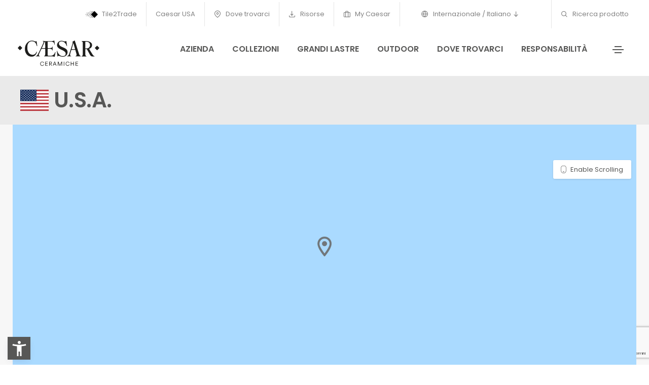

--- FILE ---
content_type: text/html; charset=utf-8
request_url: https://www.caesar.it/sedi-e-showroom/nord-america/usa/?city=Ocala%2C+fl
body_size: 8923
content:
<!doctype html><html class="no-js" lang="it"><head><base href="https://www.caesar.it/"><!--[if lte IE 6]></base><![endif]--><meta charset="utf-8" /><link rel="alternate" hreflang="it" href="https://www.caesar.it/sedi-e-showroom/nord-america/usa/" /><link rel="alternate" hreflang="en" href="https://www.caesar.it/en/where-to-find-us-caesar-offices-and-showrooms/north-america/u-s-a/" /><link rel="alternate" hreflang="fr" href="https://www.caesar.it/fr/sieges-et-showrooms/north-america/u-s-a/" /><link rel="alternate" hreflang="es" href="https://www.caesar.it/es/delegaciones-y-exposiciones/north-america/u-s-a/" /><link rel="alternate" hreflang="de" href="https://www.caesar.it/de/standorte-und-showroom/north-america/u-s-a/" /><link rel="alternate" hreflang="ru" href="https://www.caesar.it/ru/ofisy-i-torgovo-vystavochnye-zaly/north-america/u-s-a/" /><link rel="alternate" hreflang="en-us" href="https://www.caesar.it/us/where-to-find-us-caesar-offices-and-showrooms/nord-america-us/u-s-a/" /><title>U.S.A. | Ceramiche Caesar</title><meta name="keywords" content="" /><meta name="description" content="Dal 1988, Ceramiche Caesar &egrave; sinonimo di cultura della materia e di innovazione nella produzione di gr&egrave;s porcellanato italiano di altissima qualit&agrave;." /><meta property="og:title" content="U.S.A. | Ceramiche Caesar" /><meta property="og:type" content="article" /><meta property="og:url" content="https://www.caesar.it/sedi-e-showroom/nord-america/usa/" /><meta property="og:image" content="https://www.caesar.it/assets/Uploads/I.MAT-Concrete-look.jpg" /><meta property="og:description" content="Dal 1988, Ceramiche Caesar è sinonimo di cultura della materia e di innovazione nella produzione di grès porcellanato italiano di altissima qualità." /><link rel="canonical" href="https://www.caesar.it/sedi-e-showroom/nord-america/usa/"/><meta charset="utf-8"><meta http-equiv="X-UA-Compatible" content="IE=edge" /><meta name="viewport" content="width=device-width,initial-scale=1.0,maximum-scale=1" /><link rel="shortcut icon" href="themes/caesar/images/favicon.ico?v=8.792"><link rel="apple-touch-icon" sizes="180x180" href="themes/caesar/apple-touch-icon.png?v=8.792"><link rel="icon" type="image/png" sizes="32x32" href="themes/caesar/favicon-32x32.png?v=8.792"><link rel="icon" type="image/png" sizes="16x16" href="themes/caesar/favicon-16x16.png?v=8.792"><meta name="msapplication-TileColor" content="#ffffff"><meta name="theme-color" content="#ffffff"><link rel="preconnect" href="https://fonts.gstatic.com" crossorigin /><link href="https://fonts.googleapis.com/css2?family=Poppins:wght@400;600&display=swap" rel="stylesheet"><link rel="manifest" href="themes/caesar/images/site.webmanifest?v=8.792"><link rel="mask-icon" href="themes/caesar/images/safari-pinned-tab.svg" color="#041e42"><link rel='stylesheet' href='themes/caesar/css/plyr.css?v=8.792' /><link rel='stylesheet' href='themes/caesar/css/new/font-icons.min.css?v=8.792' /><link rel='stylesheet' href='themes/caesar/css/new/theme-vendors.min.css?v=8.792' /><link rel='stylesheet' href='themes/caesar/css/new/style.css?v=8.792' /><link rel='stylesheet' href='themes/caesar/css/new/caesar25.css?v=8.792' /><link rel='stylesheet' href='themes/caesar/css/new/responsive.css?v=8.792' /><link rel='stylesheet' href='themes/caesar/css/flag-icon.min.css?v=8.792' /> <script src='themes/caesar/js/libs/jquery.min.js?v=8.792'></script> <script>window.colorConfig = { customcolor: "#575756" };</script> <script src="https://app.accessibi.com/dist/accessibi-pro.min.js" defer onload="
    const style = document.createElement('style');
    style.innerHTML = `
        .asw-menu-btn {
        bottom: 15px !important;
        left: 20px !important;        
        width: 35px !important;
        height: 35px !important;
        border: 0px !important;
        border-radius: 0% !important;
    }
    `;
    document.head.appendChild(style);
    "></script> <script type="text/javascript">var _iub = _iub || [];
            _iub.csConfiguration = {"askConsentAtCookiePolicyUpdate":true,"countryDetection":true,"enableFadp":true,"enableLgpd":true,"enableTcf":true,"enableUspr":true,"floatingPreferencesButtonDisplay":false,"googleAdditionalConsentMode":true,"lgpdAppliesGlobally":false,"perPurposeConsent":true,"siteId":1643601,"tcfPurposes":{"2":"consent_only","3":"consent_only","4":"consent_only","5":"consent_only","6":"consent_only","7":"consent_only","8":"consent_only","9":"consent_only","10":"consent_only"},"cookiePolicyId":93072121,"lang":"it", "banner":{ "acceptButtonCaptionColor":"white","acceptButtonColor":"#003057","acceptButtonDisplay":true,"backgroundColor":"white","brandBackgroundColor":"none","brandTextColor":"black","closeButtonDisplay":false,"customizeButtonCaptionColor":"#4d4d4d","customizeButtonColor":"#dadada","customizeButtonDisplay":true,"explicitWithdrawal":true,"listPurposes":true,"logo":"https://www.caesar.it/assets/Uploads/Blu.svg","position":"float-bottom-right","rejectButtonCaptionColor":"#4d4d4d","rejectButtonColor":"#dadada","rejectButtonDisplay":true,"showPurposesToggles":true,"textColor":"black" }};</script> <script type="text/javascript" src="//cdn.iubenda.com/cs/tcf/stub-v2.js"></script> <script type="text/javascript" src="//cdn.iubenda.com/cs/tcf/safe-tcf-v2.js"></script> <script type="text/javascript" src="//cdn.iubenda.com/cs/gpp/stub.js"></script> <script type="text/javascript" src="//cdn.iubenda.com/cs/iubenda_cs.js" charset="UTF-8" async></script> <script type="text/javascript" async>;(function(o,l,a,r,k,y){if(o.olark)return; r="script";y=l.createElement(r);r=l.getElementsByTagName(r)[0]; y.async=1;y.src="//"+a;r.parentNode.insertBefore(y,r); y=o.olark=function(){k.s.push(arguments);k.t.push(+new Date)}; y.extend=function(i,j){y("extend",i,j)}; y.identify=function(i){y("identify",k.i=i)}; y.configure=function(i,j){y("configure",i,j);k.c[i]=j}; k=y._={s:[],t:[+new Date],c:{},l:a}; })(window,document,"static.olark.com/jsclient/loader.js");
            olark.configure("system.localization", "it-IT");
            olark.configure("locale.chatting_title", "Sondaggio");
            olark.configure("locale.prechat_survey_next_button_text", "Avanti");
            olark.configure("locale.prechat_survey_welcome_message", "Ci piacerebbe sapere cosa ne pensi della personalità di Caesar. Vuoi partecipare a questo breve sondaggio?");
            olark.configure("locale.prechat_survey_submit_button_text", "Invia");
            olark.identify('5535-739-10-6998');</script>  <script>(function(w,d,s,l,i){w[l]=w[l]||[];w[l].push({'gtm.start':
    new Date().getTime(),event:'gtm.js'});var f=d.getElementsByTagName(s)[0],
    j=d.createElement(s),dl=l!='dataLayer'?'&l='+l:'';j.async=true;j.src=
    'https://www.googletagmanager.com/gtm.js?id='+i+dl;f.parentNode.insertBefore(j,f);
    })(window,document,'script','dataLayer','GTM-573K6SN');</script> <noscript class="_iub_cs_activate"><iframe src="https://www.googletagmanager.com/ns.html?id=GTM-573K6SN"
height="0" width="0" style="display:none;visibility:hidden"></iframe></noscript>
 <script type="text/javascript" src="https://cdn.roomvo.com/static/scripts/b2b/caesarit.js" async></script>  <script async src="https://www.googletagmanager.com/gtag/js?id=AW-17108387659"></script> <script>window.dataLayer = window.dataLayer || [];
  function gtag(){dataLayer.push(arguments);}
  gtag('js', new Date());

  gtag('config', 'AW-17108387659');</script> <link rel="stylesheet" href="https://fonts.googleapis.com/css2?family=Material+Symbols+Rounded:opsz,wght,FILL,GRAD@20..48,100..700,0..1,-50..200" /><style>.material-symbols-rounded {
				font-variation-settings:
				'FILL' 1,
				'wght' 400,
				'GRAD' 0,
				'opsz' 48
			}</style><noscript><iframe src="https://www.googletagmanager.com/ns.html?id=GTM-573K6SN" height="0" width="0" style="display:none;visibility:hidden"></iframe></noscript> <script type="text/javascript" src="https://www.google.com/recaptcha/api.js?render=6Le9R_0pAAAAACbn-0Ph8bCtFWnG36BGThxRaqq_&amp;hl=it"></script> <script type="text/javascript">//
(function(w,d,s,l,i){w[l]=w[l]||[];w[l].push({'gtm.start':
new Date().getTime(),event:'gtm.js'});var f=d.getElementsByTagName(s)[0],
j=d.createElement(s),dl=l!='dataLayer'?'&l='+l:'';j.async=true;j.src=
'https://www.googletagmanager.com/gtm.js?id='+i+dl;f.parentNode.insertBefore(j,f);
})(window,document,'script','dataLayer','GTM-573K6SN');

//</script> </head><body class="inside StatoGeneralPage it connection-US"><h1 class="hideme"><strong>U.S.A.</strong> Ceramiche Caesar, Piastrelle, lastre e soluzioni tecniche in gres porcellanato</h1>
<header class="header-with-topbar"><div class="top-bar border-bottom border-color-white-transparent d-none d-md-inline-block padding-25px-lr md-no-padding-lr  bg-white"><div class="container-fluid nav-header-container"><div class="d-flex flex-wrap align-items-center"><div class="col-12 text-center text-sm-left col-sm-auto mr-auto pl-lg-0"></div><div class="col-auto d-none d-sm-block text-right px-lg-0 font-size-0 text-extra-white"><div class="top-bar-contact"><div class="top-bar-contact-list">
<a href="/tile2trade/"><img src="/assets/Uploads/tt2-logo.svg"/> Tile2Trade</a></div></div><div class="top-bar-contact"><div class="top-bar-contact-list">
<a href="https://www.caesarceramicsusa.com/us">Caesar USA</a></div></div><div class="top-bar-contact"><div class="top-bar-contact-list">
<a href="/sedi-e-showroom/">
<i class="feather icon-feather-map-pin"></i>
Dove trovarci
</a></div></div><div class="top-bar-contact"><div class="top-bar-contact-list">
<a href="/risorse/">
<i class="feather icon-feather-download"></i>
Risorse
</a></div></div><div class="top-bar-contact"><div class="top-bar-contact-list">
<a href="http://mycaesar.gruppoconcorde.it" target="_blank">
<i class="feather icon-feather-briefcase"></i>
My Caesar
</a></div></div><div class="top-bar-contact"><div class="top-bar-contact-list header-languages dropdown d-lg-inline-block">
<a href="javascript:void(0);" class="dropdown-toggle" role="button" id="dropdownMenuLink" data-toggle="dropdown" aria-haspopup="true" aria-expanded="false">
<i class="feather icon-feather-globe"></i>
Internazionale / Italiano
<i class="feather icon-feather-arrow-down"></i>
</a><ul class="dropdown-menu" aria-labelledby="dropdownMenuLink"><li class="dropdown-header"><h5>Internazionale</h5></li><li class="dropdown-item"><a href="/en/where-to-find-us-caesar-offices-and-showrooms/north-america/u-s-a/">English</a></li><li class="dropdown-item"><a href="/fr/sieges-et-showrooms/north-america/u-s-a/">Français</a></li><li class="dropdown-item"><a href="/es/delegaciones-y-exposiciones/north-america/u-s-a/">Español</a></li><li class="dropdown-item"><a href="/de/standorte-und-showroom/north-america/u-s-a/">Deutsch</a></li><li class="dropdown-item"><a href="/ru/ofisy-i-torgovo-vystavochnye-zaly/north-america/u-s-a/">русский</a></li></ul></div></div><div class="top-bar-contact"><div class="top-bar-contact-list d-none d-md-inline-block no-border-right pr-0 text-ewhite">
<a href="/ricerca-prodotto/"><i class="feather icon-feather-search"></i> Ricerca prodotto</a></div></div></div></div></div></div>
<nav class="navbar header-light navbar-expand-lg top-space fixed-top navbar-boxed header-reverse-scroll bg-white navbar-light"><div class="container-fluid nav-header-container"><div class="col-6 col-lg-2 mr-auto pl-lg-0">
<a class="navbar-brand" href="/it/">
<img src="/assets/Uploads/Caesar-logo.svg" class="default-logo" alt="">
</a></div><div class="col-auto menu-order px-lg-0"><div class=" collapse navbar-collapse justify-content-center" id="navbarNav"><ul class="navbar-nav "><li class="nav-item"><a href="/azienda/" class="nav-link">Azienda</a></li><li class="nav-item"><a href="/piastrelle-gres-porcellanato/" class="nav-link">Collezioni</a></li><li class="nav-item"><a href="/project-evolution-grandi-lastre/" class="nav-link">Grandi lastre</a></li><li class="nav-item"><a href="/outdoor/" class="nav-link">Outdoor</a></li><li class="nav-item"><a href="/sedi-e-showroom/" class="nav-link">Dove trovarci</a></li><li class="nav-item"><a href="https://everydaycounts.caesar.it/" class="nav-link">Responsabilità</a></li></ul></div></div><div class="col-auto text-right pr-0 d-inline-block d-md-none mobileON">
<a href="javascript:void(0);" class="dropdown-toggle switch-lang" role="button" id="dropdownMenuLink" data-toggle="dropdown" aria-haspopup="true" aria-expanded="false"><i class="feather icon-feather-globe"></i></a><ul class="dropdown-menu dropdown-menu-right" aria-labelledby="dropdownMenuLink"><li class="dropdown-header"><h5>Internazionale</h5></li><li class="dropdown-item"><a href="/en/where-to-find-us-caesar-offices-and-showrooms/north-america/u-s-a/">English</a></li><li class="dropdown-item"><a href="/fr/sieges-et-showrooms/north-america/u-s-a/">Français</a></li><li class="dropdown-item"><a href="/es/delegaciones-y-exposiciones/north-america/u-s-a/">Español</a></li><li class="dropdown-item"><a href="/de/standorte-und-showroom/north-america/u-s-a/">Deutsch</a></li><li class="dropdown-item"><a href="/ru/ofisy-i-torgovo-vystavochnye-zaly/north-america/u-s-a/">русский</a></li><li class="dropdown-divider"></li><li class="dropdown-header"><h5>Caesar USA</h5></li><li class="dropdown-item"><a href="/us/where-to-find-us-caesar-offices-and-showrooms/nord-america-us/u-s-a/" title="English USA">English</a></li></ul></ul></div><div class="col-auto text-right pr-0 font-size-0"><div class="header-push-button d-inline-block">
<a href="javascript:void(0);" class="push-button">
<span></span>
<span></span>
<span></span>
<span></span>
</a></div></div></div>
</nav><div class="hamburger-menu hamburger-menu-half dark bg-white text-extra-dark-gray lg-w-60 md-w-60 sm-w-100">
<a href="javascript:void(0);" class="close-menu text-extra-dark-gray"><i class="feather icon-feather-x"></i></a><div class="menu-list-wrapper d-flex flex-column h-100 padding-1-rem-all md-padding-1-rem-lr xs-no-padding-lr"><div class="menu-list col-12 col-xl-12 col-lg-11 col-md-10 col-sm-12"><ul id="menu-content" class="menu-content out w-100 xl-w-100  mt50"><li data-toggle="collapse" data-target="#menu-2837" class="collapsed menu-list-collapse">
<a href="javascript:void(0);"><strong>Azienda</strong> <span class="menu-toggle"></span></a></li><li><ul class="sub-menu collapse sub-menu-item" id="menu-2837"><li class="menu-list-item"><a href="/azienda/"><i class="feather icon-feather-arrow-right"></i> Overview</a></li><li class="menu-list-item"><a href="https://everydaycounts.caesar.it/"><i class="feather icon-feather-arrow-right"></i> Responsabilità - Every Day Counts</a></li><li class="menu-list-item"><a href="/azienda/chi-siamo/storia/"><i class="feather icon-feather-arrow-right"></i> Storia</a></li><li class="menu-list-item"><a href="/"><i class="feather icon-feather-arrow-right"></i> Made in Italy</a></li><li class="menu-list-item"><a href="/azienda/il-gres-porcellanato-caesar/perche-scegliere-il-gres-porcellanato/"><i class="feather icon-feather-arrow-right"></i> Il nostro grés</a></li><li class="menu-list-item"><a href="https://www.gruppoconcorde.it/carriere/candidatura"><i class="feather icon-feather-arrow-right"></i> Lavora con noi</a></li><li class="menu-list-item"><a href="https://mycaesar.gruppoconcorde.it/_layouts/15/del/default.aspx?ReturnUrl=%2f_layouts%2f15%2fAuthenticate.aspx%3fSource%3d%252F&amp;Source=%2F"><i class="feather icon-feather-arrow-right"></i> MyCaesar</a></li><li class="menu-list-item"><a href="/whistleblowing/"><i class="feather icon-feather-arrow-right"></i> Whistleblowing</a></li></ul></li><li data-toggle="collapse" data-target="#menu-2838" class="collapsed menu-list-collapse">
<a href="javascript:void(0);"><strong>Collezioni</strong> <span class="menu-toggle"></span></a></li><li><ul class="sub-menu collapse sub-menu-item" id="menu-2838"><li class="menu-list-item"><a href="/piastrelle-gres-porcellanato/"><i class="feather icon-feather-arrow-right"></i> Tutte le Collezioni</a></li><li class="menu-list-item"><a href="/gres-porcellanato/effetti-piastrelle/"><i class="feather icon-feather-arrow-right"></i> Effetti</a></li><li class="menu-list-item"><a href="/ricerca-prodotto/"><i class="feather icon-feather-arrow-right"></i> Ricerca Articolo</a></li><li class="menu-list-item"><a href="/decori/"><i class="feather icon-feather-arrow-right"></i> Decori</a></li></ul></li><li data-toggle="collapse" data-target="#menu-13016" class="collapsed menu-list-collapse">
<a href="/roomvo/"><strong>Virtual Room - Visualizzatore</strong></a></li><li data-toggle="collapse" data-target="#menu-2848" class="collapsed menu-list-collapse">
<a href="javascript:void(0);"><strong>Dove trovarci</strong> <span class="menu-toggle"></span></a></li><li><ul class="sub-menu collapse sub-menu-item" id="menu-2848"><li class="menu-list-item"><a href="/sedi-e-showroom/"><i class="feather icon-feather-arrow-right"></i> Rivenditori</a></li><li class="menu-list-item"><a href="/sedi-e-showroom/caesar-nel-mondo/"><i class="feather icon-feather-arrow-right"></i> Caesar nel mondo</a></li></ul></li><li data-toggle="collapse" data-target="#menu-2845" class="collapsed menu-list-collapse">
<a href="javascript:void(0);"><strong>Grandi Lastre</strong> <span class="menu-toggle"></span></a></li><li><ul class="sub-menu collapse sub-menu-item" id="menu-2845"><li class="menu-list-item"><a href="/project-evolution-grandi-lastre/"><i class="feather icon-feather-arrow-right"></i> Overview</a></li><li class="menu-list-item"><a href="/piastrelle-gres-porcellanato/deco-solutions/"><i class="feather icon-feather-arrow-right"></i> Deco Solutions</a></li></ul></li><li data-toggle="collapse" data-target="#menu-2847" class="collapsed menu-list-collapse">
<a href="javascript:void(0);"><strong>Pavimenti esterni</strong> <span class="menu-toggle"></span></a></li><li><ul class="sub-menu collapse sub-menu-item" id="menu-2847"><li class="menu-list-item"><a href="/outdoor/"><i class="feather icon-feather-arrow-right"></i> Overview</a></li><li class="menu-list-item"><a href="/outdoor/aextra20/"><i class="feather icon-feather-arrow-right"></i> Aextra20 - 20 mm</a></li><li class="menu-list-item"><a href="/outdoor/aextra30/"><i class="feather icon-feather-arrow-right"></i> Aextra30 - 30 mm</a></li><li class="menu-list-item"><a href="/outdoor/out-and-in-project-8-mm/"><i class="feather icon-feather-arrow-right"></i> Out&amp;In Project - 8 mm</a></li><li class="menu-list-item"><a href="/outdoor/gres-porcellanato-esterno-9-mm/"><i class="feather icon-feather-arrow-right"></i> Out&amp;In Project - 9 mm</a></li></ul></li><li data-toggle="collapse" data-target="#menu-2849" class="collapsed menu-list-collapse">
<a href="javascript:void(0);"><strong>Caesartech - Soluzioni tecniche</strong> <span class="menu-toggle"></span></a></li><li><ul class="sub-menu collapse sub-menu-item" id="menu-2849"><li class="menu-list-item"><a href="/soluzioni-tecniche-in-gres-porcellanato-caesartech/"><i class="feather icon-feather-arrow-right"></i> Overview</a></li><li class="menu-list-item"><a href="/soluzioni-tecniche-in-gres-porcellanato-caesartech/aquae-rivestimenti-piscine-pezzi-speciali/"><i class="feather icon-feather-arrow-right"></i> Per piscine e wellness</a></li><li class="menu-list-item"><a href="/soluzioni-tecniche-in-gres-porcellanato-caesartech/misura-soluzioni-personalizzate/"><i class="feather icon-feather-arrow-right"></i> Personalizzazioni</a></li><li class="menu-list-item"><a href="/soluzioni-tecniche-in-gres-porcellanato-caesartech/aexacta-pavimenti-temporanei/"><i class="feather icon-feather-arrow-right"></i> Pavimenti temporanei</a></li><li class="menu-list-item"><a href="/soluzioni-tecniche-in-gres-porcellanato-caesartech/aeleva-pavimenti-flottanti/"><i class="feather icon-feather-arrow-right"></i> Pavimenti sopraelevati</a></li><li class="menu-list-item"><a href="/soluzioni-tecniche-in-gres-porcellanato-caesartech/cover-facciate-ventilate-esterne/"><i class="feather icon-feather-arrow-right"></i> Facciate ventilate</a></li><li class="menu-list-item"><a href="/soluzioni-tecniche-in-gres-porcellanato-caesartech/safety-percorsi-tattili/"><i class="feather icon-feather-arrow-right"></i> Percorsi tattili</a></li></ul></li><li data-toggle="collapse" data-target="#menu-17022" class="collapsed menu-list-collapse">
<a href="/risorse/"><strong>Risorse</strong></a></li><li data-toggle="collapse" data-target="#menu-12646" class="collapsed menu-list-collapse">
<a href="javascript:void(0);"><strong>Lasciati ispirare</strong> <span class="menu-toggle"></span></a></li><li><ul class="sub-menu collapse sub-menu-item" id="menu-12646"><li class="menu-list-item"><a href="/caesar-design-film-award-2025/"><i class="feather icon-feather-arrow-right"></i> Caesar Design Film Award 2025</a></li><li class="menu-list-item"><a href="/roomvo/"><i class="feather icon-feather-arrow-right"></i> Virtual Room - Visualizzatore</a></li><li class="menu-list-item"><a href="/material-4-arts/"><i class="feather icon-feather-arrow-right"></i> Material4Arts</a></li><li class="menu-list-item"><a href="/across-magazine/"><i class="feather icon-feather-arrow-right"></i> ACROSS Magazine</a></li></ul></li><li data-toggle="collapse" data-target="#menu-9231" class="collapsed menu-list-collapse">
<a href="/magazine/"><strong>Magazine</strong></a></li><li data-toggle="collapse" data-target="#menu-2851" class="collapsed menu-list-collapse">
<a href="javascript:void(0);"><strong>Realizzazioni</strong> <span class="menu-toggle"></span></a></li><li><ul class="sub-menu collapse sub-menu-item" id="menu-2851"><li class="menu-list-item"><a href="/realizzazioni/spazi-residenziali/"><i class="feather icon-feather-arrow-right"></i> Spazi residenziali</a></li><li class="menu-list-item"><a href="/realizzazioni/spazi-commerciali-e-pubblici/"><i class="feather icon-feather-arrow-right"></i> Spazi commerciali e pubblici</a></li><li class="menu-list-item"><a href="/realizzazioni/rivestimenti-esterni-e-outdoor/"><i class="feather icon-feather-arrow-right"></i> Outdoor</a></li><li class="menu-list-item"><a href="/realizzazioni/tutte-le-realizzazioni/"><i class="feather icon-feather-arrow-right"></i> Tutte le Realizzazioni</a></li></ul></li><li data-toggle="collapse" data-target="#menu-9165" class="collapsed menu-list-collapse">
<a href="/magazine/book-and-go-ceramics/"><strong>Book&amp;Go - prenotazione del carico</strong></a></li><li><div class="text-center elements-social social-icon-style-12 d-none d-md-inline-block"><ul class="small-icon"><li><a class="facebook" href="https://www.facebook.com/ceramichecaesar/" target="_blank"><i class="feather icon-feather-facebook"></i></a></li><li><a class="instagram" href="https://www.instagram.com/ceramiche_caesar/" target="_blank"><i class="feather icon-feather-instagram"></i></a></li><li><a class="youtube" href="https://www.youtube.com/user/webmastercaesar/videos" target="_blank"><i class="feather icon-feather-youtube"></i></a></li><li><a class="twitter" href="https://twitter.com/ceramichecaesar" target="_blank"><i class="feather icon-feather-twitter"></i></a></li><li><a class="pinterest" href="https://www.pinterest.it/ceramichecaesar/" target="_blank"><i class="ti-pinterest"></i></a></li><li><a class="linkedin" href="https://www.linkedin.com/company/ceramichecaesar/" target="_blank"><i class="feather icon-feather-linkedin"></i></a></li></ul></div></li></ul></div></div></div>
 <script>document.addEventListener('DOMContentLoaded', function () {
			if (document.body.classList.contains('connection-GB')) {
				const outdoorLink = document.querySelector('ul.navbar-nav a[href="/en/outdoor/"]');
				if (outdoorLink) {
					outdoorLink.textContent = 'Outdoor 20 mm';
				}
			}
		});</script> </header>
<section class="bg-gray padding-25px-tb page-title-small mt130 js-layer-bottom-related"><div class="container-fluid"><div class="row align-items-center justify-content-center"><div class="col-12 col-xl-8 col-lg-6"><h1 class="alt-font text-extra-dark-gray font-weight-600 no-margin-bottom text-center text-lg-left"><i class="flag-icon flag-icon-us"></i> U.S.A.</h1></div><div class="col-12 col-xl-4 col-lg-6 breadcrumb justify-content-center justify-content-lg-end text-small alt-font md-margin-10px-top"></div></div></div>
</section><section class="small-section bg-light-gray pt-0 pb-0"><div class="container-fluid"><div class="row justify-content-center">
<input type="hidden" id="link" name="link" value="/sedi-e-showroom/nord-america/usa/" />
<input type="hidden" id="city" name="city" value="Ocala, fl" />
<input type="hidden" id="region" name="region" value="" /><div id="map-container"><div id="map"></div>
<a href="#" id="scrollEnabling" title="Enable or disable scrolling on map">Enable Scrolling</a></div></div></div>
</section>
<section class="small-section bg-light-gray"><div class="container-fluid"><div class="row justify-content"><ul class="listItem row"><li class="col-12 col-md-4 col-lg-3 dovetrovarciItemSingle"><div class="gotonow">
<a href="https://www.google.com/maps/search/?api=1&query=29.196356,-82.140367" target="_blank">
<img src="https://maps.googleapis.com/maps/api/staticmap?center=29.196356, -82.140367&zoom=13&size=750x422&markers=color:blue%7Clabel:S%7909 NORTH WEST 4TH AVE,34475,Ocala, fl&key=AIzaSyAJr91rOoJETkDPTwt-zz9EswbGpnN148E&format=png&maptype=roadmap&style=saturation:-75%7Cgamma:1&style=element:labels.text.stroke%7Cvisibility:off&style=feature:administrative.neighborhood%7Celement:labels.text.fill%7Ccolor:0x333333&style=feature:poi.business%7Celement:labels.icon%7Cvisibility:off&style=feature:poi.business%7Celement:labels.text%7Cvisibility:off&style=feature:poi.place_of_worship%7Celement:labels.icon%7Cvisibility:off&style=feature:poi.place_of_worship%7Celement:labels.text%7Cvisibility:off&style=feature:road%7Celement:geometry%7Cvisibility:simplified&style=feature:road.local%7Celement:labels.text%7Ccolor:0x333333%7Cweight:0.5&style=feature:transit.station%7Celement:labels.icon%7Csaturation:50%7Cgamma:1&style=feature:water%7Chue:0x50a5d1%7Csaturation:50%7Cvisibility:on" />
</a><h2>Trinity tile group</h2><p><span class="materialicon material-symbols-rounded">location_on</span> 909 NORTH WEST 4TH AVE,<br>
&nbsp;&nbsp;&nbsp;&nbsp; 34475, Ocala, fl<br></p><p>
<span class="materialicon material-symbols-rounded">call</span> 2393690444<br>
<span class="materialicon material-symbols-rounded">fax</span> 2393690410<br>
<span class="materialicon material-symbols-rounded">mail</span> <span href="mailto:info@trinitysurfaces.com" class="noframe"><a href="/cdn-cgi/l/email-protection" class="__cf_email__" data-cfemail="9af3f4fcf5daeee8f3f4f3eee3e9efe8fcfbf9ffe9b4f9f5f7">[email&#160;protected]</a></span><br>
<span class="materialicon material-symbols-rounded">public</span> <span href="https://www.trinitysurfaces.com/contact/" target="_blank" class="noframe">https://www.trinitysurfaces.com/contact/</span></p></div></li></ul></div></div>
</section> <script data-cfasync="false" src="/cdn-cgi/scripts/5c5dd728/cloudflare-static/email-decode.min.js"></script><script type="text/javascript" src="https://maps.google.com/maps/api/js?sensor=false&amp;language=it&amp;key=AIzaSyAJr91rOoJETkDPTwt-zz9EswbGpnN148E"></script> <footer id="footer" class="dark footer-dark bg-extra-dark-gray"><div class="footer-top padding-35px-top  padding-15px-bottom"><div class="container-fluid"><div class="row"><div class="col-12 col-lg-5 col-md-5 col-sm-12 order-sm-1 order-lg-0 md-margin-50px-bottom xs-margin-25px-bottom footerrowfirst"><h4 class="title-super-small font-weight-600 text-white margin-20px-bottom xs-margin-10px-bottom">HEADQUARTERS</h4><div class="row footerrow text-extra-small text-white"><div class="col-md-6 col-sm-12 "><h5 class="title-super-extra-small font-weight-600">Ceramiche Caesar</h5>
<br>
Via del Canaletto, 49, 41042<br>
Fiorano Modenese MO <br>
Italia<br>
Tel: +39 0536 817111<br></div><div class="col-md-6 col-sm-12 "><h5 class="title-super-extra-small font-weight-600">Caesar Ceramics USA, INC.</h5>
<br>
500 Wilson Pike Cir, Ste 127, 37027-3261<br>
Brentwood TN  <br>
USA<br>
Tel: +1 (615) 986-1500<br></div></div></div><div class="col-12 col-lg-7 col-sm-7 order-sm-12 order-lg-0 xs-margin-25px-bottom footerrowlast "><h4 class="title-super-small font-weight-600 text-white margin-20px-bottom xs-margin-10px-bottom">URBAN LAB</h4><div class="row footerrow text-extra-small text-white"><div class="col-md-4 col-sm-12 "><h5 class="title-super-extra-small font-weight-600">Caesar Urban Lab London</h5>
<br>
17-18 Great Sutton Street, EC1V 0DP<br>
London <br>
UK<br>
Tel: +44 (0) 20 7836 4662<br></div><div class="col-md-4 col-sm-12 "><h5 class="title-super-extra-small font-weight-600">Caesar Urban Lab Paris</h5>
<br>
10b, Rue Saint Nicolas, 75012<br>
Paris <br>
France<br>
Tel: +33 1 44 73 42 02<br></div><div class="col-md-4 col-sm-12 "><h5 class="title-super-extra-small font-weight-600">Caesar Urban Lab Milano</h5>
<br>
Via Molino delle Armi, 14, 20123<br>
Milano <br>
Italia<br>
Tel: +39 02 97107119 / +39 02 97107120<br></div></div></div></div></div></div><div class="footer-bottom padding-35px-tb border-top border-color-white-transparent"><div class="container-fluid"><div class="row"><div class="col-12 col-md-12 sm-margin-10px-bottom xs-margin-15px-bottom"><ul class="footer-horizontal-link text-very-small d-flex flex-column flex-sm-row justify-content-sm-center justify-content-md-start"><li>
<a href="/it/" class="footer-logo colorize-white margin-20px-bottom">
<img src="/assets/Uploads/Caesar-logo.svg" data-at2x="/assets/Uploads/Caesar-logo.svg" class="default-logo" alt="">
</a></li><li><a href="/richiesta-informazioni/">Contatti</a></li><li><a href="/condizioni-generali-di-vendita/">Condizioni generali di vendita</a></li><li><a href="/note-legali/">Note legali</a></li><li><a href="/whistleblowing/">Whistleblowing </a></li><li><a href="/dichiarazione-di-accessibilita/">Dichiarazione di accessibilità  </a></li><li><a href="/politica-di-gruppo-salute-sicurezza-e-ambiente/">Politica di Gruppo - Salute, Sicurezza e Ambiente</a></li><li><a href="/privacy-policy/">Privacy Policy</a></li><li><a href="https://www.iubenda.com/privacy-policy/93072121/cookie-policy" class="iubenda-nostyle  no-brand iubenda-noiframe iubenda-embed iubenda-noiframe " title="Cookie Policy ">Cookie Policy</a><script type="text/javascript">(function (w,d) {var loader = function () {var s = d.createElement("script"), tag = d.getElementsByTagName("script")[0]; s.src="https://cdn.iubenda.com/iubenda.js"; tag.parentNode.insertBefore(s,tag);}; if(w.addEventListener){w.addEventListener("load", loader, false);}else if(w.attachEvent){w.attachEvent("onload", loader);}else{w.onload = loader;}})(window, document);</script> </li><li>
<a href='#' class='iubenda-cs-preferences-link'> <img style='width: 2rem' src="data:image/svg+xml;charset=UTF-8,%3csvg version='1.1' id='Layer_1' xmlns='http://www.w3.org/2000/svg' xmlns:xlink='http://www.w3.org/1999/xlink' x='0px' y='0px' viewBox='0 0 30 14' style='enable-background:new 0 0 30 14;' xml:space='preserve'%3e%3cstyle type='text/css'%3e .st0%7bfill-rule:evenodd;clip-rule:evenodd;fill:%23FFFFFF;%7d .st1%7bfill-rule:evenodd;clip-rule:evenodd;fill:%230066FF;%7d .st2%7bfill:%23FFFFFF;%7d .st3%7bfill:%230066FF;%7d %3c/style%3e%3cg%3e%3cg id='final---dec.11-2020_1_'%3e%3cg id='_x30_208-our-toggle_2_' transform='translate(-1275.000000, -200.000000)'%3e%3cg id='Final-Copy-2_2_' transform='translate(1275.000000, 200.000000)'%3e%3cpath class='st0' d='M7.4,12.8h6.8l3.1-11.6H7.4C4.2,1.2,1.6,3.8,1.6,7S4.2,12.8,7.4,12.8z'/%3e%3c/g%3e%3c/g%3e%3c/g%3e%3cg id='final---dec.11-2020'%3e%3cg id='_x30_208-our-toggle' transform='translate(-1275.000000, -200.000000)'%3e%3cg id='Final-Copy-2' transform='translate(1275.000000, 200.000000)'%3e%3cpath class='st1' d='M22.6,0H7.4c-3.9,0-7,3.1-7,7s3.1,7,7,7h15.2c3.9,0,7-3.1,7-7S26.4,0,22.6,0z M1.6,7c0-3.2,2.6-5.8,5.8-5.8 h9.9l-3.1,11.6H7.4C4.2,12.8,1.6,10.2,1.6,7z'/%3e%3cpath id='x' class='st2' d='M24.6,4c0.2,0.2,0.2,0.6,0,0.8l0,0L22.5,7l2.2,2.2c0.2,0.2,0.2,0.6,0,0.8c-0.2,0.2-0.6,0.2-0.8,0 l0,0l-2.2-2.2L19.5,10c-0.2,0.2-0.6,0.2-0.8,0c-0.2-0.2-0.2-0.6,0-0.8l0,0L20.8,7l-2.2-2.2c-0.2-0.2-0.2-0.6,0-0.8 c0.2-0.2,0.6-0.2,0.8,0l0,0l2.2,2.2L23.8,4C24,3.8,24.4,3.8,24.6,4z'/%3e%3cpath id='y' class='st3' d='M12.7,4.1c0.2,0.2,0.3,0.6,0.1,0.8l0,0L8.6,9.8C8.5,9.9,8.4,10,8.3,10c-0.2,0.1-0.5,0.1-0.7-0.1l0,0 L5.4,7.7c-0.2-0.2-0.2-0.6,0-0.8c0.2-0.2,0.6-0.2,0.8,0l0,0L8,8.6l3.8-4.5C12,3.9,12.4,3.9,12.7,4.1z'/%3e%3c/g%3e%3c/g%3e%3c/g%3e%3c/g%3e%3c/svg%3e" alt="California Consumer Privacy Act (CCPA) Opt-Out Icon"/>Aggiorna le impostazioni di tracciamento della pubblicità</a></li><li>P.iva: IT00179660360</li></ul></div></div><div class="row hideme"><div class="col-md-12"><div class="copyrights">Made with <i class="sl sl-icon-heart"></i> by <a href="https://www.intersezione.com/" target="_blank" title="web and digital agency modena">Intersezione <strong>web agency modena</strong></a></div></div></div></div></div>
</footer>
<a class="scroll-top-arrow" href="javascript:void(0);"><i class="feather icon-feather-arrow-up"></i></a> <script src='themes/caesar/js/traduci_javascript/traduci_javascript.js?v=8.792'></script> <script src='mysite/modules/zz-core/javascript/picturePolyfill.min.js?v=8.792'></script> <script src='themes/caesar/js/plyr.min.js?v=8.792'></script> <script src='themes/caesar/js/plyr.active.js?v=8.792'></script> <script src='themes/caesar/js/new/scroll_effect.js?v=8.792'></script> <script src='themes/caesar/js/new/scroll_effect_init.js?v=8.792'></script> <script src='themes/caesar/js/new/theme-vendors.min.js?v=8.792'></script> <script src='themes/caesar/js/js.cookie.min.js?v=8.792'></script> <script src='themes/caesar/js/new/main.js?v=8.792'></script> <script src='themes/caesar/js/new/active.js?v=8.792'></script> <script src='themes/caesar/js/infobox.min.js?v=8.792'></script> <script src='themes/caesar/js/markerclusterer.js?v=8.792'></script> <script src='themes/caesar/js/maps.js?v=8.792'></script> <script src='themes/caesar/js/mapstate.js?v=8.792'></script> <script defer src="https://static.cloudflareinsights.com/beacon.min.js/vcd15cbe7772f49c399c6a5babf22c1241717689176015" integrity="sha512-ZpsOmlRQV6y907TI0dKBHq9Md29nnaEIPlkf84rnaERnq6zvWvPUqr2ft8M1aS28oN72PdrCzSjY4U6VaAw1EQ==" data-cf-beacon='{"version":"2024.11.0","token":"9ed575fa49f84b0ca95e8ef719d0742a","r":1,"server_timing":{"name":{"cfCacheStatus":true,"cfEdge":true,"cfExtPri":true,"cfL4":true,"cfOrigin":true,"cfSpeedBrain":true},"location_startswith":null}}' crossorigin="anonymous"></script>
</body></html>

--- FILE ---
content_type: text/html; charset=utf-8
request_url: https://www.google.com/recaptcha/api2/anchor?ar=1&k=6Le9R_0pAAAAACbn-0Ph8bCtFWnG36BGThxRaqq_&co=aHR0cHM6Ly93d3cuY2Flc2FyLml0OjQ0Mw..&hl=it&v=PoyoqOPhxBO7pBk68S4YbpHZ&size=invisible&anchor-ms=20000&execute-ms=30000&cb=qmgyju91bsgg
body_size: 48717
content:
<!DOCTYPE HTML><html dir="ltr" lang="it"><head><meta http-equiv="Content-Type" content="text/html; charset=UTF-8">
<meta http-equiv="X-UA-Compatible" content="IE=edge">
<title>reCAPTCHA</title>
<style type="text/css">
/* cyrillic-ext */
@font-face {
  font-family: 'Roboto';
  font-style: normal;
  font-weight: 400;
  font-stretch: 100%;
  src: url(//fonts.gstatic.com/s/roboto/v48/KFO7CnqEu92Fr1ME7kSn66aGLdTylUAMa3GUBHMdazTgWw.woff2) format('woff2');
  unicode-range: U+0460-052F, U+1C80-1C8A, U+20B4, U+2DE0-2DFF, U+A640-A69F, U+FE2E-FE2F;
}
/* cyrillic */
@font-face {
  font-family: 'Roboto';
  font-style: normal;
  font-weight: 400;
  font-stretch: 100%;
  src: url(//fonts.gstatic.com/s/roboto/v48/KFO7CnqEu92Fr1ME7kSn66aGLdTylUAMa3iUBHMdazTgWw.woff2) format('woff2');
  unicode-range: U+0301, U+0400-045F, U+0490-0491, U+04B0-04B1, U+2116;
}
/* greek-ext */
@font-face {
  font-family: 'Roboto';
  font-style: normal;
  font-weight: 400;
  font-stretch: 100%;
  src: url(//fonts.gstatic.com/s/roboto/v48/KFO7CnqEu92Fr1ME7kSn66aGLdTylUAMa3CUBHMdazTgWw.woff2) format('woff2');
  unicode-range: U+1F00-1FFF;
}
/* greek */
@font-face {
  font-family: 'Roboto';
  font-style: normal;
  font-weight: 400;
  font-stretch: 100%;
  src: url(//fonts.gstatic.com/s/roboto/v48/KFO7CnqEu92Fr1ME7kSn66aGLdTylUAMa3-UBHMdazTgWw.woff2) format('woff2');
  unicode-range: U+0370-0377, U+037A-037F, U+0384-038A, U+038C, U+038E-03A1, U+03A3-03FF;
}
/* math */
@font-face {
  font-family: 'Roboto';
  font-style: normal;
  font-weight: 400;
  font-stretch: 100%;
  src: url(//fonts.gstatic.com/s/roboto/v48/KFO7CnqEu92Fr1ME7kSn66aGLdTylUAMawCUBHMdazTgWw.woff2) format('woff2');
  unicode-range: U+0302-0303, U+0305, U+0307-0308, U+0310, U+0312, U+0315, U+031A, U+0326-0327, U+032C, U+032F-0330, U+0332-0333, U+0338, U+033A, U+0346, U+034D, U+0391-03A1, U+03A3-03A9, U+03B1-03C9, U+03D1, U+03D5-03D6, U+03F0-03F1, U+03F4-03F5, U+2016-2017, U+2034-2038, U+203C, U+2040, U+2043, U+2047, U+2050, U+2057, U+205F, U+2070-2071, U+2074-208E, U+2090-209C, U+20D0-20DC, U+20E1, U+20E5-20EF, U+2100-2112, U+2114-2115, U+2117-2121, U+2123-214F, U+2190, U+2192, U+2194-21AE, U+21B0-21E5, U+21F1-21F2, U+21F4-2211, U+2213-2214, U+2216-22FF, U+2308-230B, U+2310, U+2319, U+231C-2321, U+2336-237A, U+237C, U+2395, U+239B-23B7, U+23D0, U+23DC-23E1, U+2474-2475, U+25AF, U+25B3, U+25B7, U+25BD, U+25C1, U+25CA, U+25CC, U+25FB, U+266D-266F, U+27C0-27FF, U+2900-2AFF, U+2B0E-2B11, U+2B30-2B4C, U+2BFE, U+3030, U+FF5B, U+FF5D, U+1D400-1D7FF, U+1EE00-1EEFF;
}
/* symbols */
@font-face {
  font-family: 'Roboto';
  font-style: normal;
  font-weight: 400;
  font-stretch: 100%;
  src: url(//fonts.gstatic.com/s/roboto/v48/KFO7CnqEu92Fr1ME7kSn66aGLdTylUAMaxKUBHMdazTgWw.woff2) format('woff2');
  unicode-range: U+0001-000C, U+000E-001F, U+007F-009F, U+20DD-20E0, U+20E2-20E4, U+2150-218F, U+2190, U+2192, U+2194-2199, U+21AF, U+21E6-21F0, U+21F3, U+2218-2219, U+2299, U+22C4-22C6, U+2300-243F, U+2440-244A, U+2460-24FF, U+25A0-27BF, U+2800-28FF, U+2921-2922, U+2981, U+29BF, U+29EB, U+2B00-2BFF, U+4DC0-4DFF, U+FFF9-FFFB, U+10140-1018E, U+10190-1019C, U+101A0, U+101D0-101FD, U+102E0-102FB, U+10E60-10E7E, U+1D2C0-1D2D3, U+1D2E0-1D37F, U+1F000-1F0FF, U+1F100-1F1AD, U+1F1E6-1F1FF, U+1F30D-1F30F, U+1F315, U+1F31C, U+1F31E, U+1F320-1F32C, U+1F336, U+1F378, U+1F37D, U+1F382, U+1F393-1F39F, U+1F3A7-1F3A8, U+1F3AC-1F3AF, U+1F3C2, U+1F3C4-1F3C6, U+1F3CA-1F3CE, U+1F3D4-1F3E0, U+1F3ED, U+1F3F1-1F3F3, U+1F3F5-1F3F7, U+1F408, U+1F415, U+1F41F, U+1F426, U+1F43F, U+1F441-1F442, U+1F444, U+1F446-1F449, U+1F44C-1F44E, U+1F453, U+1F46A, U+1F47D, U+1F4A3, U+1F4B0, U+1F4B3, U+1F4B9, U+1F4BB, U+1F4BF, U+1F4C8-1F4CB, U+1F4D6, U+1F4DA, U+1F4DF, U+1F4E3-1F4E6, U+1F4EA-1F4ED, U+1F4F7, U+1F4F9-1F4FB, U+1F4FD-1F4FE, U+1F503, U+1F507-1F50B, U+1F50D, U+1F512-1F513, U+1F53E-1F54A, U+1F54F-1F5FA, U+1F610, U+1F650-1F67F, U+1F687, U+1F68D, U+1F691, U+1F694, U+1F698, U+1F6AD, U+1F6B2, U+1F6B9-1F6BA, U+1F6BC, U+1F6C6-1F6CF, U+1F6D3-1F6D7, U+1F6E0-1F6EA, U+1F6F0-1F6F3, U+1F6F7-1F6FC, U+1F700-1F7FF, U+1F800-1F80B, U+1F810-1F847, U+1F850-1F859, U+1F860-1F887, U+1F890-1F8AD, U+1F8B0-1F8BB, U+1F8C0-1F8C1, U+1F900-1F90B, U+1F93B, U+1F946, U+1F984, U+1F996, U+1F9E9, U+1FA00-1FA6F, U+1FA70-1FA7C, U+1FA80-1FA89, U+1FA8F-1FAC6, U+1FACE-1FADC, U+1FADF-1FAE9, U+1FAF0-1FAF8, U+1FB00-1FBFF;
}
/* vietnamese */
@font-face {
  font-family: 'Roboto';
  font-style: normal;
  font-weight: 400;
  font-stretch: 100%;
  src: url(//fonts.gstatic.com/s/roboto/v48/KFO7CnqEu92Fr1ME7kSn66aGLdTylUAMa3OUBHMdazTgWw.woff2) format('woff2');
  unicode-range: U+0102-0103, U+0110-0111, U+0128-0129, U+0168-0169, U+01A0-01A1, U+01AF-01B0, U+0300-0301, U+0303-0304, U+0308-0309, U+0323, U+0329, U+1EA0-1EF9, U+20AB;
}
/* latin-ext */
@font-face {
  font-family: 'Roboto';
  font-style: normal;
  font-weight: 400;
  font-stretch: 100%;
  src: url(//fonts.gstatic.com/s/roboto/v48/KFO7CnqEu92Fr1ME7kSn66aGLdTylUAMa3KUBHMdazTgWw.woff2) format('woff2');
  unicode-range: U+0100-02BA, U+02BD-02C5, U+02C7-02CC, U+02CE-02D7, U+02DD-02FF, U+0304, U+0308, U+0329, U+1D00-1DBF, U+1E00-1E9F, U+1EF2-1EFF, U+2020, U+20A0-20AB, U+20AD-20C0, U+2113, U+2C60-2C7F, U+A720-A7FF;
}
/* latin */
@font-face {
  font-family: 'Roboto';
  font-style: normal;
  font-weight: 400;
  font-stretch: 100%;
  src: url(//fonts.gstatic.com/s/roboto/v48/KFO7CnqEu92Fr1ME7kSn66aGLdTylUAMa3yUBHMdazQ.woff2) format('woff2');
  unicode-range: U+0000-00FF, U+0131, U+0152-0153, U+02BB-02BC, U+02C6, U+02DA, U+02DC, U+0304, U+0308, U+0329, U+2000-206F, U+20AC, U+2122, U+2191, U+2193, U+2212, U+2215, U+FEFF, U+FFFD;
}
/* cyrillic-ext */
@font-face {
  font-family: 'Roboto';
  font-style: normal;
  font-weight: 500;
  font-stretch: 100%;
  src: url(//fonts.gstatic.com/s/roboto/v48/KFO7CnqEu92Fr1ME7kSn66aGLdTylUAMa3GUBHMdazTgWw.woff2) format('woff2');
  unicode-range: U+0460-052F, U+1C80-1C8A, U+20B4, U+2DE0-2DFF, U+A640-A69F, U+FE2E-FE2F;
}
/* cyrillic */
@font-face {
  font-family: 'Roboto';
  font-style: normal;
  font-weight: 500;
  font-stretch: 100%;
  src: url(//fonts.gstatic.com/s/roboto/v48/KFO7CnqEu92Fr1ME7kSn66aGLdTylUAMa3iUBHMdazTgWw.woff2) format('woff2');
  unicode-range: U+0301, U+0400-045F, U+0490-0491, U+04B0-04B1, U+2116;
}
/* greek-ext */
@font-face {
  font-family: 'Roboto';
  font-style: normal;
  font-weight: 500;
  font-stretch: 100%;
  src: url(//fonts.gstatic.com/s/roboto/v48/KFO7CnqEu92Fr1ME7kSn66aGLdTylUAMa3CUBHMdazTgWw.woff2) format('woff2');
  unicode-range: U+1F00-1FFF;
}
/* greek */
@font-face {
  font-family: 'Roboto';
  font-style: normal;
  font-weight: 500;
  font-stretch: 100%;
  src: url(//fonts.gstatic.com/s/roboto/v48/KFO7CnqEu92Fr1ME7kSn66aGLdTylUAMa3-UBHMdazTgWw.woff2) format('woff2');
  unicode-range: U+0370-0377, U+037A-037F, U+0384-038A, U+038C, U+038E-03A1, U+03A3-03FF;
}
/* math */
@font-face {
  font-family: 'Roboto';
  font-style: normal;
  font-weight: 500;
  font-stretch: 100%;
  src: url(//fonts.gstatic.com/s/roboto/v48/KFO7CnqEu92Fr1ME7kSn66aGLdTylUAMawCUBHMdazTgWw.woff2) format('woff2');
  unicode-range: U+0302-0303, U+0305, U+0307-0308, U+0310, U+0312, U+0315, U+031A, U+0326-0327, U+032C, U+032F-0330, U+0332-0333, U+0338, U+033A, U+0346, U+034D, U+0391-03A1, U+03A3-03A9, U+03B1-03C9, U+03D1, U+03D5-03D6, U+03F0-03F1, U+03F4-03F5, U+2016-2017, U+2034-2038, U+203C, U+2040, U+2043, U+2047, U+2050, U+2057, U+205F, U+2070-2071, U+2074-208E, U+2090-209C, U+20D0-20DC, U+20E1, U+20E5-20EF, U+2100-2112, U+2114-2115, U+2117-2121, U+2123-214F, U+2190, U+2192, U+2194-21AE, U+21B0-21E5, U+21F1-21F2, U+21F4-2211, U+2213-2214, U+2216-22FF, U+2308-230B, U+2310, U+2319, U+231C-2321, U+2336-237A, U+237C, U+2395, U+239B-23B7, U+23D0, U+23DC-23E1, U+2474-2475, U+25AF, U+25B3, U+25B7, U+25BD, U+25C1, U+25CA, U+25CC, U+25FB, U+266D-266F, U+27C0-27FF, U+2900-2AFF, U+2B0E-2B11, U+2B30-2B4C, U+2BFE, U+3030, U+FF5B, U+FF5D, U+1D400-1D7FF, U+1EE00-1EEFF;
}
/* symbols */
@font-face {
  font-family: 'Roboto';
  font-style: normal;
  font-weight: 500;
  font-stretch: 100%;
  src: url(//fonts.gstatic.com/s/roboto/v48/KFO7CnqEu92Fr1ME7kSn66aGLdTylUAMaxKUBHMdazTgWw.woff2) format('woff2');
  unicode-range: U+0001-000C, U+000E-001F, U+007F-009F, U+20DD-20E0, U+20E2-20E4, U+2150-218F, U+2190, U+2192, U+2194-2199, U+21AF, U+21E6-21F0, U+21F3, U+2218-2219, U+2299, U+22C4-22C6, U+2300-243F, U+2440-244A, U+2460-24FF, U+25A0-27BF, U+2800-28FF, U+2921-2922, U+2981, U+29BF, U+29EB, U+2B00-2BFF, U+4DC0-4DFF, U+FFF9-FFFB, U+10140-1018E, U+10190-1019C, U+101A0, U+101D0-101FD, U+102E0-102FB, U+10E60-10E7E, U+1D2C0-1D2D3, U+1D2E0-1D37F, U+1F000-1F0FF, U+1F100-1F1AD, U+1F1E6-1F1FF, U+1F30D-1F30F, U+1F315, U+1F31C, U+1F31E, U+1F320-1F32C, U+1F336, U+1F378, U+1F37D, U+1F382, U+1F393-1F39F, U+1F3A7-1F3A8, U+1F3AC-1F3AF, U+1F3C2, U+1F3C4-1F3C6, U+1F3CA-1F3CE, U+1F3D4-1F3E0, U+1F3ED, U+1F3F1-1F3F3, U+1F3F5-1F3F7, U+1F408, U+1F415, U+1F41F, U+1F426, U+1F43F, U+1F441-1F442, U+1F444, U+1F446-1F449, U+1F44C-1F44E, U+1F453, U+1F46A, U+1F47D, U+1F4A3, U+1F4B0, U+1F4B3, U+1F4B9, U+1F4BB, U+1F4BF, U+1F4C8-1F4CB, U+1F4D6, U+1F4DA, U+1F4DF, U+1F4E3-1F4E6, U+1F4EA-1F4ED, U+1F4F7, U+1F4F9-1F4FB, U+1F4FD-1F4FE, U+1F503, U+1F507-1F50B, U+1F50D, U+1F512-1F513, U+1F53E-1F54A, U+1F54F-1F5FA, U+1F610, U+1F650-1F67F, U+1F687, U+1F68D, U+1F691, U+1F694, U+1F698, U+1F6AD, U+1F6B2, U+1F6B9-1F6BA, U+1F6BC, U+1F6C6-1F6CF, U+1F6D3-1F6D7, U+1F6E0-1F6EA, U+1F6F0-1F6F3, U+1F6F7-1F6FC, U+1F700-1F7FF, U+1F800-1F80B, U+1F810-1F847, U+1F850-1F859, U+1F860-1F887, U+1F890-1F8AD, U+1F8B0-1F8BB, U+1F8C0-1F8C1, U+1F900-1F90B, U+1F93B, U+1F946, U+1F984, U+1F996, U+1F9E9, U+1FA00-1FA6F, U+1FA70-1FA7C, U+1FA80-1FA89, U+1FA8F-1FAC6, U+1FACE-1FADC, U+1FADF-1FAE9, U+1FAF0-1FAF8, U+1FB00-1FBFF;
}
/* vietnamese */
@font-face {
  font-family: 'Roboto';
  font-style: normal;
  font-weight: 500;
  font-stretch: 100%;
  src: url(//fonts.gstatic.com/s/roboto/v48/KFO7CnqEu92Fr1ME7kSn66aGLdTylUAMa3OUBHMdazTgWw.woff2) format('woff2');
  unicode-range: U+0102-0103, U+0110-0111, U+0128-0129, U+0168-0169, U+01A0-01A1, U+01AF-01B0, U+0300-0301, U+0303-0304, U+0308-0309, U+0323, U+0329, U+1EA0-1EF9, U+20AB;
}
/* latin-ext */
@font-face {
  font-family: 'Roboto';
  font-style: normal;
  font-weight: 500;
  font-stretch: 100%;
  src: url(//fonts.gstatic.com/s/roboto/v48/KFO7CnqEu92Fr1ME7kSn66aGLdTylUAMa3KUBHMdazTgWw.woff2) format('woff2');
  unicode-range: U+0100-02BA, U+02BD-02C5, U+02C7-02CC, U+02CE-02D7, U+02DD-02FF, U+0304, U+0308, U+0329, U+1D00-1DBF, U+1E00-1E9F, U+1EF2-1EFF, U+2020, U+20A0-20AB, U+20AD-20C0, U+2113, U+2C60-2C7F, U+A720-A7FF;
}
/* latin */
@font-face {
  font-family: 'Roboto';
  font-style: normal;
  font-weight: 500;
  font-stretch: 100%;
  src: url(//fonts.gstatic.com/s/roboto/v48/KFO7CnqEu92Fr1ME7kSn66aGLdTylUAMa3yUBHMdazQ.woff2) format('woff2');
  unicode-range: U+0000-00FF, U+0131, U+0152-0153, U+02BB-02BC, U+02C6, U+02DA, U+02DC, U+0304, U+0308, U+0329, U+2000-206F, U+20AC, U+2122, U+2191, U+2193, U+2212, U+2215, U+FEFF, U+FFFD;
}
/* cyrillic-ext */
@font-face {
  font-family: 'Roboto';
  font-style: normal;
  font-weight: 900;
  font-stretch: 100%;
  src: url(//fonts.gstatic.com/s/roboto/v48/KFO7CnqEu92Fr1ME7kSn66aGLdTylUAMa3GUBHMdazTgWw.woff2) format('woff2');
  unicode-range: U+0460-052F, U+1C80-1C8A, U+20B4, U+2DE0-2DFF, U+A640-A69F, U+FE2E-FE2F;
}
/* cyrillic */
@font-face {
  font-family: 'Roboto';
  font-style: normal;
  font-weight: 900;
  font-stretch: 100%;
  src: url(//fonts.gstatic.com/s/roboto/v48/KFO7CnqEu92Fr1ME7kSn66aGLdTylUAMa3iUBHMdazTgWw.woff2) format('woff2');
  unicode-range: U+0301, U+0400-045F, U+0490-0491, U+04B0-04B1, U+2116;
}
/* greek-ext */
@font-face {
  font-family: 'Roboto';
  font-style: normal;
  font-weight: 900;
  font-stretch: 100%;
  src: url(//fonts.gstatic.com/s/roboto/v48/KFO7CnqEu92Fr1ME7kSn66aGLdTylUAMa3CUBHMdazTgWw.woff2) format('woff2');
  unicode-range: U+1F00-1FFF;
}
/* greek */
@font-face {
  font-family: 'Roboto';
  font-style: normal;
  font-weight: 900;
  font-stretch: 100%;
  src: url(//fonts.gstatic.com/s/roboto/v48/KFO7CnqEu92Fr1ME7kSn66aGLdTylUAMa3-UBHMdazTgWw.woff2) format('woff2');
  unicode-range: U+0370-0377, U+037A-037F, U+0384-038A, U+038C, U+038E-03A1, U+03A3-03FF;
}
/* math */
@font-face {
  font-family: 'Roboto';
  font-style: normal;
  font-weight: 900;
  font-stretch: 100%;
  src: url(//fonts.gstatic.com/s/roboto/v48/KFO7CnqEu92Fr1ME7kSn66aGLdTylUAMawCUBHMdazTgWw.woff2) format('woff2');
  unicode-range: U+0302-0303, U+0305, U+0307-0308, U+0310, U+0312, U+0315, U+031A, U+0326-0327, U+032C, U+032F-0330, U+0332-0333, U+0338, U+033A, U+0346, U+034D, U+0391-03A1, U+03A3-03A9, U+03B1-03C9, U+03D1, U+03D5-03D6, U+03F0-03F1, U+03F4-03F5, U+2016-2017, U+2034-2038, U+203C, U+2040, U+2043, U+2047, U+2050, U+2057, U+205F, U+2070-2071, U+2074-208E, U+2090-209C, U+20D0-20DC, U+20E1, U+20E5-20EF, U+2100-2112, U+2114-2115, U+2117-2121, U+2123-214F, U+2190, U+2192, U+2194-21AE, U+21B0-21E5, U+21F1-21F2, U+21F4-2211, U+2213-2214, U+2216-22FF, U+2308-230B, U+2310, U+2319, U+231C-2321, U+2336-237A, U+237C, U+2395, U+239B-23B7, U+23D0, U+23DC-23E1, U+2474-2475, U+25AF, U+25B3, U+25B7, U+25BD, U+25C1, U+25CA, U+25CC, U+25FB, U+266D-266F, U+27C0-27FF, U+2900-2AFF, U+2B0E-2B11, U+2B30-2B4C, U+2BFE, U+3030, U+FF5B, U+FF5D, U+1D400-1D7FF, U+1EE00-1EEFF;
}
/* symbols */
@font-face {
  font-family: 'Roboto';
  font-style: normal;
  font-weight: 900;
  font-stretch: 100%;
  src: url(//fonts.gstatic.com/s/roboto/v48/KFO7CnqEu92Fr1ME7kSn66aGLdTylUAMaxKUBHMdazTgWw.woff2) format('woff2');
  unicode-range: U+0001-000C, U+000E-001F, U+007F-009F, U+20DD-20E0, U+20E2-20E4, U+2150-218F, U+2190, U+2192, U+2194-2199, U+21AF, U+21E6-21F0, U+21F3, U+2218-2219, U+2299, U+22C4-22C6, U+2300-243F, U+2440-244A, U+2460-24FF, U+25A0-27BF, U+2800-28FF, U+2921-2922, U+2981, U+29BF, U+29EB, U+2B00-2BFF, U+4DC0-4DFF, U+FFF9-FFFB, U+10140-1018E, U+10190-1019C, U+101A0, U+101D0-101FD, U+102E0-102FB, U+10E60-10E7E, U+1D2C0-1D2D3, U+1D2E0-1D37F, U+1F000-1F0FF, U+1F100-1F1AD, U+1F1E6-1F1FF, U+1F30D-1F30F, U+1F315, U+1F31C, U+1F31E, U+1F320-1F32C, U+1F336, U+1F378, U+1F37D, U+1F382, U+1F393-1F39F, U+1F3A7-1F3A8, U+1F3AC-1F3AF, U+1F3C2, U+1F3C4-1F3C6, U+1F3CA-1F3CE, U+1F3D4-1F3E0, U+1F3ED, U+1F3F1-1F3F3, U+1F3F5-1F3F7, U+1F408, U+1F415, U+1F41F, U+1F426, U+1F43F, U+1F441-1F442, U+1F444, U+1F446-1F449, U+1F44C-1F44E, U+1F453, U+1F46A, U+1F47D, U+1F4A3, U+1F4B0, U+1F4B3, U+1F4B9, U+1F4BB, U+1F4BF, U+1F4C8-1F4CB, U+1F4D6, U+1F4DA, U+1F4DF, U+1F4E3-1F4E6, U+1F4EA-1F4ED, U+1F4F7, U+1F4F9-1F4FB, U+1F4FD-1F4FE, U+1F503, U+1F507-1F50B, U+1F50D, U+1F512-1F513, U+1F53E-1F54A, U+1F54F-1F5FA, U+1F610, U+1F650-1F67F, U+1F687, U+1F68D, U+1F691, U+1F694, U+1F698, U+1F6AD, U+1F6B2, U+1F6B9-1F6BA, U+1F6BC, U+1F6C6-1F6CF, U+1F6D3-1F6D7, U+1F6E0-1F6EA, U+1F6F0-1F6F3, U+1F6F7-1F6FC, U+1F700-1F7FF, U+1F800-1F80B, U+1F810-1F847, U+1F850-1F859, U+1F860-1F887, U+1F890-1F8AD, U+1F8B0-1F8BB, U+1F8C0-1F8C1, U+1F900-1F90B, U+1F93B, U+1F946, U+1F984, U+1F996, U+1F9E9, U+1FA00-1FA6F, U+1FA70-1FA7C, U+1FA80-1FA89, U+1FA8F-1FAC6, U+1FACE-1FADC, U+1FADF-1FAE9, U+1FAF0-1FAF8, U+1FB00-1FBFF;
}
/* vietnamese */
@font-face {
  font-family: 'Roboto';
  font-style: normal;
  font-weight: 900;
  font-stretch: 100%;
  src: url(//fonts.gstatic.com/s/roboto/v48/KFO7CnqEu92Fr1ME7kSn66aGLdTylUAMa3OUBHMdazTgWw.woff2) format('woff2');
  unicode-range: U+0102-0103, U+0110-0111, U+0128-0129, U+0168-0169, U+01A0-01A1, U+01AF-01B0, U+0300-0301, U+0303-0304, U+0308-0309, U+0323, U+0329, U+1EA0-1EF9, U+20AB;
}
/* latin-ext */
@font-face {
  font-family: 'Roboto';
  font-style: normal;
  font-weight: 900;
  font-stretch: 100%;
  src: url(//fonts.gstatic.com/s/roboto/v48/KFO7CnqEu92Fr1ME7kSn66aGLdTylUAMa3KUBHMdazTgWw.woff2) format('woff2');
  unicode-range: U+0100-02BA, U+02BD-02C5, U+02C7-02CC, U+02CE-02D7, U+02DD-02FF, U+0304, U+0308, U+0329, U+1D00-1DBF, U+1E00-1E9F, U+1EF2-1EFF, U+2020, U+20A0-20AB, U+20AD-20C0, U+2113, U+2C60-2C7F, U+A720-A7FF;
}
/* latin */
@font-face {
  font-family: 'Roboto';
  font-style: normal;
  font-weight: 900;
  font-stretch: 100%;
  src: url(//fonts.gstatic.com/s/roboto/v48/KFO7CnqEu92Fr1ME7kSn66aGLdTylUAMa3yUBHMdazQ.woff2) format('woff2');
  unicode-range: U+0000-00FF, U+0131, U+0152-0153, U+02BB-02BC, U+02C6, U+02DA, U+02DC, U+0304, U+0308, U+0329, U+2000-206F, U+20AC, U+2122, U+2191, U+2193, U+2212, U+2215, U+FEFF, U+FFFD;
}

</style>
<link rel="stylesheet" type="text/css" href="https://www.gstatic.com/recaptcha/releases/PoyoqOPhxBO7pBk68S4YbpHZ/styles__ltr.css">
<script nonce="WnOYVE5XUM55GF7SPMf6og" type="text/javascript">window['__recaptcha_api'] = 'https://www.google.com/recaptcha/api2/';</script>
<script type="text/javascript" src="https://www.gstatic.com/recaptcha/releases/PoyoqOPhxBO7pBk68S4YbpHZ/recaptcha__it.js" nonce="WnOYVE5XUM55GF7SPMf6og">
      
    </script></head>
<body><div id="rc-anchor-alert" class="rc-anchor-alert"></div>
<input type="hidden" id="recaptcha-token" value="[base64]">
<script type="text/javascript" nonce="WnOYVE5XUM55GF7SPMf6og">
      recaptcha.anchor.Main.init("[\x22ainput\x22,[\x22bgdata\x22,\x22\x22,\[base64]/[base64]/[base64]/bmV3IHJbeF0oY1swXSk6RT09Mj9uZXcgclt4XShjWzBdLGNbMV0pOkU9PTM/bmV3IHJbeF0oY1swXSxjWzFdLGNbMl0pOkU9PTQ/[base64]/[base64]/[base64]/[base64]/[base64]/[base64]/[base64]/[base64]\x22,\[base64]\\u003d\x22,\x22IU3ChMKSOhJCLATCtWLDkMKSw5rCvMOow5rCicOwZMK4wqvDphTDiSTDm2I8wpDDscKtSsKrEcKeJ1MdwrM4wqo6eB3Dkgl4w6XCijfCl0pcwobDjTzDjUZUw5rDmGUOw40Rw67DrCHCmCQ/w6nCmHpjKnBtcVTDsiErMMOOTFXCmcOaW8OcwqJUDcK9wofCtMOAw6TCkS/CnngDFiIaI10/w6jDqjtbWDTCkWhUwqXCksOiw6ZiA8O/[base64]/DlTLDkkvCo8O2wr9KDzTCqmMBwoxaw78nw51gMMO2JShTw5rCqMKlw6PClgjCpBbCm03CoFDCnjBUUsOtKXJoAsKowovClQgRw4bCiS3DgcKheMKeBXPDjcKTw4jCkirDrDILw5/CsCkkYmxnwopwN8OZM8KYw43CtkjCh0/[base64]/ChMKBbRlCw5lBw513w5zCjsKow4vCrsOqQxptwqgRwoRIfSzCisK/w7ILwoxOwqtDRSTDtMKUAhk8KBDCsMKDMsOJwqDDlMO7UcOlw5YHGcKcwrgywpHCqcKsdk5HwrkNw7lawpUPw4/DpsKQacKCwpByWTTCpGMmw6QLfSQUwq0jw5/DgMO5wrbDqMKkw7wHwqJdDFHDgsKMwpfDuFHCoMOjYsKHw7XChcKnasK9CsOkdxDDocK/dk7Dh8KhKsOxdmvCo8Oqd8OMw69VQcKNw4rCuW17wrgAfjsswp7DsG3DscO9wq3DiMK/Kx9/w5/DhsObwpnCgUHCpCF/wrVtRcOaRsOMwofCnsKuwqTChnnCusO+f8KDJ8KWwq7DoXVaYXtPRcKGVcKWHcKhwoDCuMONw4E6w5pww6PCmwkfwpvCrW/DlXXCrWrCpmoAw63DnsKCN8KawplhUhk7wpXCqMOqM13Com5VwoM5w4NhPMKualIgdcKeKm/DuAplwr49wp3DuMO5UMKxJsO0woNnw6vCoMKBccK2XMKfTcK5OkkkwoLCr8K5OxvCsWbDosKZV3wpaDopAx/CjMOHEsObw5d2AMKnw45/I2LCsinCqCnCqlbCiMOBbT/[base64]/CsMK4w4howrMBPyvDhhc1wrNhwqVOPUhXwqfCjsKwIcOyYmLDrGcVwqnDhsOtw7LCu0ttw6jDlMKbAMONXE52ZDXDilUoR8KNwo3DsVQCaBplC1vCrEnDgCg5wpwqGWPCkBPDiU5dEcOMw7HCr1/Dm8ONBW1bw51HVkl/w4vDpsOKw4slwrMpw553w6TDhR0zWHjCtGcZPsK7KcK1wqLDmBHCnS7CqwUgUMKNwoJ2CQ7CpcOUwofCpTPCl8OUwpbDnEduGCHDmR7Cg8KQwr1xw5TCsHJqwqvDr0o6w6XDmksqKMOARcKgEMK9wpJXwqvDtcOfKVjDihnDlRPCjkPDrx/DgWrCpBTCosKpQ8KVY8KhQ8KIcEfDjl8dwrDCnXIzGUBbCD3DiifChhHCq8KdYBpuwrZQw6tYwp3DjMORYwUww5jCq8O8wpLClcKMw7fDscOEekTCnQRNDsKHwo/[base64]/fjbCvkfDu8OLwp/DhsOTPsKPw5vDo8Klw65ZAsKfFMONw4YMwphdw6F2wqZawo3DhMOKw7PDuG1HbcKwDsKKw4VhwqzCqMKSw4MzYg9nw6TDnkB7KxTCok4gKMKqw44TwrPCoz5bwq/DhivDv8OvwrjDisOhw6jCk8KZwqBhRMKIAS/ChMOdM8KPV8K6wqU/[base64]/DisKawqlqwqNmwpBHQsOvw6hzwr3CkhRQEmDDlcO6w6AOSBc6worDgTzClMKFw5kCw4PDhx7DsjpPfWDDmFHDk0InHlHDuhTCvMKnwojCusKzw6skRsOEacK5w4rDiCfCjV3Clx3DmB/DmXjCt8Oow7pvwo9xw4hrYwPCssOTw4DCpMKsw5XDo1nDh8Kjw5F1FxA1wqAfw40+YyPCjMKFwqoUw60lKjjDqMO4ecKlMAF6wq5sbW/CgcKCwofCvMOGZ2zCuSXChcOxZsKlH8Ksw5DCqsOLBQZiw7vCqMKZJMOFAw3DjVHCk8OxwrsjC2PDvAfChMK2w6TDgFA/QsOmw68iwroPwr0NRBptBD4rw5jDuDs5EcKHwohtwoUiwpTCmsKHw5vChCMrwp4lwqo8K2JRwr56wrgewqfCuRsqwqbCocKgw5UjKMODWsOEwrQ4wqPCoA3DrsOZw5zDpcO5wrUMPsOnw6cEUMORwqnDnsOWwqNNasKkwpRxwqLChRzCpMKfwo5qGsK5YCJqwp/CsMKnA8K7ZlZEZsOWw75uU8KdQsKrw4cLBTw7J8ORHsKIwpxXFsOvE8OLw6lRw4fDsBzDuMOJw7DDln/DnsODJG/Cg8KENsKEGcO3w5TDphhQL8KowrzDucK6CMOwwoMWw5rCsTgow5xdQcK0wpPCjsOcYMOAWU7Cuzwwfwc1fyPCv0fCq8KdQEQEwojDlWZBwo3DocKSw77CscO9BBLCtSnDrlDDom1IZsOeBgstwo7CqsOZEcO5F3gmZcKIw5U/w7DDjcOiZsKOehHDmjnDvsOJL8OYKMOAw6s2w5jDiTUwfsKAwrIQwodxw5Ruw5xLw68WwrzDocO3XnbDjmBHSifCrFPCtzQPcy4qwowFw6jDv8OHw7ZxCcK6EFIjNsOMK8OtdsK8wok/wo55fcO1OG9XwpzCr8O/wpfDmxx0Sz7CkzZFfMK3Z2jClkLDqH7CusKrfMOGw5PDnsOGXMO8KV/Ch8OXw75Zw6wMNsKgwprCuzPCs8K6Nixywo0fwpHCvBTDqWLClw4BwptoBxLCv8ONwqfDqMKoUMOzwrjCnQXDlidAfS/CiC4CZmp+wr/[base64]/Dm8Odw73CtMOAXXw2JsK1wodow6rCgnJjJmbDsBM4ScOlw7XDgMOQw4tzeMKEIMKYTMK/w7rCrCRhN8OAw6nDlkPCmcOvGTpqwoHDvA4zN8K9ehHDqsKkwpgLwqpFw4bDtR9swrPDt8OlwqLDrWBcwrrDpsOkLGZpwqzCuMKfcMKbwolxfWhXw5gxwqLDu1obwq/CpgNHdh7DmS3DgwvDosKRQsOQw4QqfSbDk0DDqyvChTfDn3cAwrNjwphDw7/CtADDmwLCu8OcRHTDiFfDrMKtPcKgOAZYN0HDhXsWwqXCucKcw4LCt8O4wrbDjRHChCjDrlPDk33DpsKSRsKQwrZ5wqtPW0pZwoTCtGlkw6YMHgU/w4xUWMK4MFXDvEtOwr93V8KZNsOxwooTw4bCvMOTcMOlcsO7WEVpwqzCl8KQGgZgXMKNwo01wqbDoXDCsUPDpMK4wqgSaTkwZ3Zow5JZw509w6Jiw5RpG2ciPkbChyh5wqpgwpEpw5TCi8OGw7bDkTXCpsKYOB7DhCrDucKfwop4wqU5bR7CgMKfNANTT298Lm/[base64]/LMOrw7fDkMOEw6PDjsOUf8KmwqDDh8OUw7LDixdYT8OxRAbDq8O1wosXw77Dn8KxG8KsVEbDrgfClTdPw5nCuMK1w4ZnDXUcIsOLG3jCl8Oew7/DnWlpfsOqeCLDmS10w5LCnsKEQzXDiV1/w4TCsS/CuipGfUTCiBceEgALKsOUw6jDmxTDtMKQWkcNwqVnwoPCmEoFB8KmOBnDsXUVw7LDrkglQMKMw73Cpi5BVhjCs8KkehwlUQ3CtkVqwodewo8sUmMbw6t8M8KfLsKfPXcXIHcIw4TDpMKqFDTDjCRZFC7CgiRRScKYVsK8w4Jtd2JEw7Yew5/CuzTCh8K5wo5GM3/DhsOfD3vCvR97w5NmA2NYGCYCwrfDq8KAw6nCnMK1w6XDlFDCmHdiIMOSw4FFSsKhMG7CmUsrwp/CusK7w5/Dm8OCw5TDoynCiAHCrsKbwr5twoPDhcOzWnwXTMKAw6jDokrDuwDCrQ/Ct8K0HxJlGkElHENCw6Qyw4hTwq/Dm8KBwpRPw7LDhkzCh1vCtzFmXsKxTzx/BcOTGcKrwrHCpcKeUWgBw4nCo8KNw49dw63DssKMd0rDhsKbYD/DikoFwocuHsKmRklFw6A/wpcHwrjCqT/[base64]/CiWHDlC4yeMOBdzhbwqDCgjHCrsOuJcK8P8OBFMKnw5PDl8K0w71tDQRhw6jDmMOuw7TDicK2w6sqUcKXV8OHw7dBwoPDhnTDocKnw4DCp0bDpQ5hLy3CqsKiw5wOwpLDo13CjMOZYsKaFcKnw63CscOjw4cnwo/CvC3Cr8KEw7/CjGbDgcOmK8K+EcOtdR3Cj8KAaMKCO21Ywo52w7vDn3PCjcOWw7RIwqcIXVF3w6/Dv8OVw4DDkMO2wq/DqcKEw7cew5hEMcKoYMOzw7TCrsKTw6HDk8OOwqtRw6HDnwNKfSsBBcOrw7Udw5HCrWjDoFXCuMOswozCtknChsOLwqsLw6HDuE3DuyQOw75WQMKmccKGZnDDpMK8wqE3C8KPTT0wc8K9wrZBw4nDk3TCs8O+w7kecw1+w70aFmpmw5IIWcOwKXzDpMK2am/ClcKfFMKxDUHCux7Co8Ogw7nCi8KnMCN2w6t6wpVwA1RdJ8KfG8KKwrTDh8O1M3HDssOOwrwewpk8w4dVw5nCncOcZsOKw6rChW7DpnnCi8OtPsKgIGsTw7bDusOiwoDCrT1Mw5/CisKPw5YcE8O1O8O1OcOeThZtSMOBw6XCgFUjQ8OGVnBqeyTCg27DusKnClVbw6DDonx9wrJ+MwzDvCxhwrbDowTCt0U/YXMSw7HCt0dDQMO2w6IFwprDvwMtw4jCrTVdVMOndsKXPMOQBMOaaULDtDRBw5DCqQPDgiU0ecK6w70ywr/[base64]/wpTDo8O2w4XDlMOtCwdJw6pmwrobKsO0IMO4JsOqw61EZcKvHhTDvnnCj8O/w60sSgXCvwjDqsKeRcO5VsO0TsOLw6VAI8KibypnGxHDtnjDtsKFw6pWPHPDrB9vcgpldxEzN8OCwoHCt8ORdsOQRWwRIl3CjcODc8O0HsKowqoCVMOUwrpLI8KMwqIHCAMyFncldGE8ZcO+KgnCunHCsi8uw7MCwpnDkcKrTxBpw6dFXcKdwo/CocK2w5XChMO4w53Ds8OlXcKuwoksw4DCsxXDisKfdsOvXsOrYB/[base64]/DjMOnwpJEwqvDg1M0MDNew7LDmXDCpDhAFkY1J8OKasKIYSrDg8OaD3oWfjfDlULDlcOow5IWwpTCl8KZwpYZw6Ubw4/CvSzDusKKZmDCoHLDqWFLw7HDpsKmw4lbB8K9w5DCj3MWw5nCnsOVwoZSw7DDt2NzFcKQTybCj8OSGMKOw51gw6EDNVHDmsKvOhPCo3tIwoQ8b8OZwqXDoQHCtMK3wpZ2w6PDsBQYwrQLw5fDuz3Drl/Dj8Kvw4TCuw/DqMKywpvChcKewoNfw4HDnA4LcwhKw6NmSsKgJsKXPMOSw69jb3LClmHDjlDDu8KtAhzDmMKywovDtH4+w73DrMOPHBXDh2FMHMOTfyPDj1kdPFpBLcOZCm0CaVDDo2LDrW/Dn8KDw67DtsOnbsO5NnfCs8KqaldmH8KZw4pVRTDDn0FpEsKSw7jDkcOiS8KSwq7CtX7CvsOAwrcUw43DhQfDi8Kzw6RAwrUTwq/[base64]/DncO+BlQjw7pRwrctJ3A3EMOFwpTCqFHCvcKmfwLCj8KSMzE4w4RQw7pEacKxccOZwpgbwo/Cu8OOw7A5wopyw7UNIyrDi0jCmMOTeW1Nw43Ds27CqMOHw49NDMOLwpfCvEEUJ8KDZVjDtcOZbcO/wqciwr0zwpxQw5soYsKCGjhKw7VAw7zDqcOaDlZpw6bCg2IEDsKdw4rCl8O7w5InVSnCrsKsVMOkMwTDkDbDtxjCs8KAMW/DhSjCgGbDlsKhwozCmWIvLH9jancOJ8KKdsKewofCt3XDvxYuwoLCtjwaBEDCggzClsOhw7XDh3RaIcO6wpYewph0woTDosKuw483fcOdPRMywqpKw6TChMO5SgANezwNw4cEwoEdw5jDnjfCjMKRwpInfMKfwpHCnHnCkhTDrcKvQA/[base64]/Do1ckLcKWE0nCqxXCvMKkIcOWCT/DocOLV8KZYsK+w7jDiDNpHAPDsT4KwqF7wqfDvsKEWsKeEMKTK8OJw7nDlsOcwrZFw60Ww4HDnW7CjkcIeUp9w70fw5/CpQh6UXoJVj1Gw7YeX0F5IsOxwrbChS/[base64]/DmyZcE8KwwprDicKJasKKw7HCh8OnQsK9wpl4wqElVgxEVsOVAsKZwqNZwrk/[base64]/DrGrCrELCq8Kaw6nDrVp1UT8xwq7Dgk9awphVw4QNXMOaTgbDjcK3csOowpZSQMORw6fChsKoeBjCtsKiw4BIwqfCjsKlVR4sVsKlw4/Dp8Ogwq0CKwo6SyQwwpnCssK8w7vCocKZdcKhGMOYw4HCncKna0tAw6Nbw7x/D1pVw7jDuTfCnBd/V8OUw6hzFlwCwoPCuMK5OG/DpGgPIAxHUcK0Q8KNwqfDgMOfw6QBK8OwwoHDpMO/[base64]/[base64]/CtDnDqcKLRMOOwpjCpsKmQMKNw7DCulVjw7QmbMKXw7Mpw6tIwo3CqcK8AMK1wr9pwpwCSDTDjMOOwqbDlgAuwrTDl8K3PsKMwpAbwqnDsnLDucKIw4/CscK4KBzDkgbDicO3w78iw7bDssK6wqgUw5EpL2TDpl/CsFLCscOPZsKWw7wzOzfDqcOGwoFuIQnDiMK7w6XDgi/[base64]/U8KPWgrCqMOJUsO+w5NDLcKxwp7DnCA9wqwcw5JZMcKVLRTCrMO8NcKbwqLDi8Oiwq4XR0HCug7DlR9yw4EFw4bCqMO/VV/[base64]/DtmTCliHDpQbCnMOEwrvDhcOiH8O2OsK4wq5NWX1ifsKZw6rCjcKfYsOYfHlUJsKIw7VtwrbDil5HwprDucK1w6cMwr1QwoTCgGzDmGrDgW7ClcKhY8KKXDpkwq/DoyLDgk0JTWPCrCDCq8O+woLDssOGZ0ZywozDocKZWUrCiMObw45Kw7duJsK7F8O+DsKEwq90asOUw7NWw5/[base64]/Ctk7ClMORw5IWD2zDhMO6dTRcL8K9wpgzwqYEXVVHwoQOw6NpbTHDmS8gOcODL8OYe8K/wq0hwowSwrnDikZcbmXCrEJOwr8uLwhxbcKxw6jDh3AnQV/[base64]/DocO7w4zDp8OMw5vDksKPX8O4wr/Dv28FG8KWUcKTwpJew67DgsOnUkfDm8OvGS3CnsO8UsOzIQQCwr/[base64]/GyPDggXCh8Orf8ONGcKOw7zDscOMLMOhw5JtGcOeREbCsgszw4k4dMOtXsKmW04Ew7wKIsK9IjDDjsKRNC3DnsK5FsObfkTCuXIrMhzCmRjChnpjD8OoWCNiwoDDminDr8O7w7ANw5J8wpPDrsOIw51ATFvDusORwojDq2rCjsKPLcKHw6rDuX/Cl0rDs8Oyw4rCtxYIEcK8ABjCiyPDnMOPworCozgwWErCqlPCr8OCNsKkwr/[base64]/[base64]/[base64]/[base64]/CssOXR8KHCyLDkTd/[base64]/P8O8A3/DpcOzP8OBwoDCphpKwrbCqMOFYcKIV8OJwqHCnS1QRxXCiQLCqU9Dw6YGw5/CscKkGMK8bsKdwoR5em9vwo3DsMKlw7bCnMO6wq8mATtIHcOADMOtwrtwKwxmwopYw7zDncOcwooxwofDiBJgwo/Cgx8Uw4zDisKXCWDDscOdwp1NwqLDkg3CiT7DtcKAw49Fwr3Cg13DtcOcw7wVFcOsD2nDlsK7w4ZELcKyOcK/w4Ruw6kgTsOmwrVzwpsqCBLCpAAcw7psXz7DnhlDBQjDhDjCrVcFwqEBw5bDgEsGAMOUe8K+GDnCmcOqwqTChX58wo/DncOhDMOqM8Oee14xwqDDh8K4XcKXw4E4w6MTw7vDqCHCiBE8SmIzXcOaw6I0NsOfw5jDjsKFw6UUUTNTw6LDlFjCg8OnRAZvB1LDpz/[base64]/[base64]/CpMKlwrrCgcKaw6AHByIQwrwJwoBzKl08QcKpDmDCnBMIR8OewqNIw5NVwoHCsgHCscKhHQHDnsKVwrY/w44CO8Ocwq3ClXl1LcKywqJWbGXCoTV2w4PCpgDDjsKEH8KOC8KYPMOgw4MUwrjCkcOkDsORwonCjsOpVV4/[base64]/w6bCo8Odw4PCtkZBdGAxKWwOGkJuw4zDpCYUN8KDw7Ubw5TDh0plS8O0VMKeY8OHw7LCrMOVWElifD/[base64]/W8OEwo3DglfCpcKzw64UCcK3acKdwqAnd8KTAMOyw67DhAU9wrcmYwHDh8KmYcOfP8Ojwo59wqLCocO3ZAtzZsKWNsOOd8KAKitGCMKzw5DCrSnDkMOswpV1PMKFG3tpN8OEwp/DgcOKF8OdwoYvI8O9wpVeRmTDo3fDvsOswrpuRMKTw4k0KD1dwrgdFsOFB8OKw5Mfb8KUEixfwrfCn8ObwrJow73CnMOpHn3ClVbCm1EODcKOw68LwoHCkQhjTkYQbmIbwo0fLXJyOMK7G1sBDl3CgsKxM8KiwoPDk8OAw6TCiBoEG8KOwoHDki1lYMOnw51dSm/CsAojOHgWw7DCksObwq7DgFLDlSVEZsK2BE8+wo7DlgdtwobDn0PCt2lJwrjClgErHCTDvWhFwqPDqkDDjMKuwp4jDcKxwopgeADCvGfCvlkGHMKaw60cZcOrLhAeFxpYFEvCrkJEZ8OtC8O/w7IUIE9XwpE0wqzDpklKCsKTesKmT2zDpTdPIcOvw7PCg8K9K8KKw68iw6jDtXJJPUk4TsOPPQDDpMOvw4QtZMOcwr0jIkARw6bDo8OSwoLDucKpOsKPw7p0DMKswqHCnxDDpcKRTsOCw64IwrrDkGcWMj3Cj8KlS0NtRsOmOhd0AijDkA/Dh8O1w73DjVAiZz01PC/[base64]/CrHE4OxvDuMKEw7grfsOzwq4/w5hAwpxYw4PDpcKIWsOUwowGw6MIdcOqJcKKw4HDo8KqK3dXw5fCgmo4cUV0TsKxXmFawqHDrn7CpRx9aMKje8KjRijCjw/[base64]/WMK/wqLCpMOdXRByPsOSw5HDlcK5w4nCi8K4F07Co8OXw5HCjRbDvSrDjhI4XiDDhMKQwrYsKMKAw5F4GcOMQsOzw404d23ChB3CrUHDjW/[base64]/DpS96bsKRw5Bvwqkpwoxhwo0bw7/Cg8OvTMKtT8OeaG0+w7Viwpoxw6rDmCk9ESnDnGdLBFxfw59sHjkOwrYjYx/DvMOYTRc5Fkovw7zCmjxXRcKhwq8mw5XCq8OUORZtw5PDtBR1w6UUM3jCvlJGGsOcw4hCw4TCr8OOf8K9Tw3Diy5OwpnCgcKWZVhdw4HCjmMHw5PCinXDiMKew4Q5CcKPwrxgZ8O0Nh/DqW5Vw4QUwqYdwqPCrGnDosKvGAjDthLCg13DqzHChh1DwqRkAk7Ch1vDvXY+JsKWw4zDk8KCDDPDhUp6w7HDkMOmwqhvFnHDtMO0fcKOPsOJwqpfAQzClcK2c1rDgsKBCxFvbsOxw5fCpk/ClcKQw4PDgHrCiBpRworDnsOQXcOHwqDCqMOwwqrCsEnCiRwNZcOdGWzDkFvDjnElHMKACBcnw7ZWOiZIOcO1wpTCvMO+WcKaw4zDsXRFwrNmwozDkBfDv8OmwoJ2woXDhw3DlFzDtExxZ8OKBRnCoyjDomzCgcOKw5g+wrzClMOINH/[base64]/w5bDtcO6wp/Cp1/Cp8OYwoAMfsK0w4nCmxvCgcK/PsOaw7EQJ8OAwqnDoXLDkCTCuMKKw6jCqUbDpMKcacOGw4/DlGQYHMOpwqt5N8KfRzFQHsK9w7gjw6UZw5/DvlM/wrXDol5Eb3sFLMKKDjQHL1vDpwJkUQ5xBygIRA3DmzTDuTbCgjbClsKbCBrDkmfCsS5xw4/Dm1oHwrdvwp/Dm3vDngw4ekDCjlYiwrLCnHrDi8OQVFrDg2EbwoVkMxrCrcOrw7AOw6vCgCRzISMMw5o1e8OvQnvCrMO3wqEVasKER8Kxw4UQw6lOwoUZw4DCvsKvaGLCnT7CtcOCWsK8w6U5w7TCtMO/[base64]/DgEFFcDYBOsO4Ekdnwo/DsSzChsOTwobDrMO/w7/DoQbDgQ4Aw6PCiSXDiFkrw7nCksKGSsK2w53Di8Ogw5IQwpAvw6jCm1s7w5pfw4hhXsKOwqbCtcOTNsKzw4/CvTzCl8KYwrjCjMKbdXLCicOjw4kBw6Nfw70Fw4gYw6LDjXPCg8OVwpnDisKLw7jDs8O7wrFnwofDggzDhlAnw47DoxXCocKVHCMRCTrDogbDuWoyHCphw6zCu8OQw7/[base64]/CusKow7Rpw51GDcOZwpLDvAVSw6TDuETCnX5/IDAQw5oVH8O9NMK4w50hw5QpLcKcwqPCh0vCux7CsMOcw4HCpMK6UAPDhizCrABTwq0Dw6V1CBc5wojDiMKeYl94fMK3wrFWa04AwqkIB2zCvwV1AcKHw5Qcw6QEesORVMOsDThsw7nDgCQIKFQeQMO4wr0/bsKiw5HCsht4w7zChMKqw6UQw4JhwqjDkcKKwpDCkcOGNETDnMOJw5ZiwoMEwopvwpl/asK1QMKxw4o9w7NBID3CmzzCqcKha8KjdhEEw6slZMOYDyTCjgFQZMK8F8O2ZsKXSsKrw5nDuMO4wrTClsKKBMKOaMOaw5fDtGoawq/[base64]/w6YGw6HDucKMw6rCv8OgARPDgcKuRionw49Swr5Lwo5Ww6EDMS55w6HDrsKSwr/Cn8OPwoprc0lywq5Cfl/Cp8KmwqTCscKYwroFwowOL30XOBciTWR7w7gQwr/Cp8KUwqXCpijDsMOrw4HDi0c+w6Now6Mtw5jDuAjCnMKRw6TCn8OGw5rCkztlZcKUXsK4w7V3ecOkwqLDs8OzZcO5dMKBw7/Cmlwmw6lLw47DmMKZI8O0GHjCpMKFwpFMwq3Dp8O9w5/[base64]/DsyM9KxsgZcKUw5TDj8KqZFHDkMO0PMOFOcOSwrrDlTx3bQh8woDDg8OTwqF9w6TClGjCjArCgHUFwrTCuUfDqBzDgWUKw40ICydFw7bCmjbCpsOOw73CuyDClsOnDsOvQ8Kxw4MEXXIAw6ZcwoU8TTDDm0bClhXDum/CvjLCjsK+KcKCw7s3wozDnG7Dh8Kkw7dRwqrDocOqIldkN8O/H8Kuwpgzwq4+w74eH1HDgTHDtMOOUiDCg8OjRWlkw79gQsKTw6Rtw7p/[base64]/[base64]/DhMO9NxUgwqMRDsOywrMwYMOCw6sOMg7CpA7DskMgwrvCrcO7wrUcw4UudBnCtsKAw6/DsxxrwoHCqibCgsKyCnYBw65pF8KUwrNOAMOULcKJA8K+wqnClcKMwp8tFsKjw5slJRvCtGYrF27DoyVOeMOFPMO1JAgTw6oEwqnDqsKbGMOVw7zDj8KRXsOeccOyaMOlwrnDj03DpRkBdycjwo/CucKJAMKJw6nCr8KVFUEZEH1IB8OGTl3Dn8OxLWjCuGsnUcOYwrfDvsKFw4VBY8KtLMKSwo0Ywqw+Z3TCncOpw5bCoMKEcStcw6cmw5jCvsKrb8KqZMOKbMKFJ8KaLX9Rw6JtBiQbGW3CtlIjwo/[base64]/fk5gYytDcwHDo3oBwpQnw6DDqHdfXcKPw6fDlsOhB8Orw7lvGVUiasK9wpnCpUnDoRbCicK1fl1Hw7kbwpg0ZsOvTRzCksO2w5LCgijCtWp/w5XCgWHDqXnChiVqw6jDt8OHwqYdw5UIZsKIPVLCtMKAFcOswp3DsCQjwo/DpsKEHDcAUcOOO2ZNQcOCeFvDlsKzw5nDrkthMTNfw5XDncOcwpU0w67Dhg/[base64]/[base64]/[base64]/[base64]/DrMOCwr8jASUXwqHDinx1R8KNw4E7aMKRaFTCkiDCj2LDvE8rBy3DucORwr5NJcO7EyvDvcK3EHYPwqnDuMKIw7HDnW/[base64]/DnzHDtsK1cMOCehjDj8KjIsKHw5cmRC8YC3dVdcOMY17DtMOWTcOZw63DssOwMcO7wqV/wozCrMOaw4Bhw6V2JcO5LnFew6NYH8Oyw5ZBw58aw6nDqsOfwo/[base64]/w4h7wocscU3DqCHDm8Kew6vCqcKsbMKVQ2d9bzbDn8KKMijDonMvwr/CtzRmw5I2BXhqXCd4wqfCvsKGAz05wp3CiHgZw6M/wpXDk8KAIAzCjMK7wrfCsDPDoDkHwpTCosKzTsOew4vCm8Orwol/[base64]/[base64]/DusKUwrHCu2nCpsKhbkcPw6vDl0sLR8K0wqvCosKYc8OeNsKewp/[base64]/DszzCv33Dp0fCiMKWWHbCsF8jG8Ktw7B5w7DCm2vDqMO1JFbDpETDqcOeccOfHsKHwq7Cu1gIw6UBwo08AsKkwph7wpDDvy/DqMK3FHDCmCQ1e8O6JGfChiA9Al9heMK0wr3CjsO4w5tiAnbCn8KOZydRwrc0FlTChV7Cs8KRZsKZYMOoZsKCw5DDiAHDu2nDosKrw6FlwotiIsKTw7vCmwHDnxXCpXfDoBLDk27DhBnChx0DdGHDix4WQx5VGsK/[base64]/CicKEBU8QwrNSMUosw5IKwrnCucO2w47CkTbDqMKvwrZ0ScOMEHXChsOQLXFFwprDgAXCisK6fMOecEovMinDucKaw5jCgmLDpD/CiMO5w6tHOMOdw6HCihnCmXQOw5NdVcK+w4jCucKuw57Cp8OgeQfDjcODHSbCuRdELMKmw68vcH95IiQZw6ZVw5owVHB9wpbDh8OiT2jCsnsWd8OqN2/DsMKBacOTwo0jAGDDqMKZe2HCmsKkGF5SRsOaGMKkNsKpw7PCiMO0w5I1VMKaBMOtw6Aub2/DqMK+anTCmRdkwp8qw49qF3jCgWw4wrkidjvCmXnCnsOlwoVEw6E5LcOnDsKdb8OGN8Ovw5zDicK8w5PCo1NEw4B/MnVefTFGP8KKScKmFcK3U8KITiJdw6UFwp/CicOYP8OFdsKUwptcAcKVwrMZw6rDicKZwr5vwroLwpLDhEYPfTTClMOfR8K0wpPDhsK9C8OiQMOBJ3fDv8KWw7jDkydUwqjCtMKWC8ObwooDGsKvwozCmABYYGxIwq5gS0bDmAh7wqPDlcO/wq1wwp7Ci8OWwo/DrsOBCXbDjjTCgwHDpMO5wqZ4U8OHQcKDwqs6JjzCujTCq3A3w6NdXRPDg8O5w6fDugwLIBlawrZrwoJlwptOZjDDoGjDqkUtwop0w6Etw6d9w5XDplfDm8Kqw7nDm8KLdXoew6/DhCjDn8KXwqTCrR7ChlMkdWRAwqHCqD3CrB1sI8OaRcOdw5NuOsOvw4DCnMKjHsO/[base64]/Cgn7CqcKjw6dUI8KkGQ5ywq7CpMKuw6bCoiTCnXt6w6DCp1o1wqYZw73Cv8OzaBfCksOiw412w4fChHMfcT/CvFbDmsKow5jCtMK9KsKUw7tLG8OBw6fDlcOyXErCllLCsV9lwpXDgArCg8KhBjxKKVjCh8OCbcKURyvCmwXCt8O3w4Yjwp/Cjx7DkGRRw4rDuGvCkA/DmcKJesOVwo/DkHswJCvDqmICH8OjZsOJBB10Xm/DkmBAXXbCs2Q5w5R+w5DCssOOQ8Kuwq7CjcOtw47Ct1l+MsKucEbCpwwXw4DCn8KkUlsLQMKpwrw5w7MgKXLDpcKzQsO+Un7DuR/[base64]/On3DojHCq8OjccOIWVkuw6/DiMKow4ECGMO9wpBDasOJw41ze8K9w59XScKHSDQqw6waw4XChsKHwpnCm8K0TsO5wqzCq2p2w6LCpGXCoMK4W8KzCsODwpI+C8K/G8K5w54gVsKyw4/DtsKgGE8hw6whAMOJwokYw7Z6wrPDmi/CkWzDucK0wr7Cg8OUwqnChTjDisKuw7nCrsOMdsO0RHMdJU01J1fDlR4Jw4vCuS3CtsOWJwQBTsOQdQ7DmUTCp0XDrsOKFsKIcBbDp8OrZTnDncOrJMOSS0nCgnDDny/Dtj53dMKAwot0wrzCmcK1wprCgWnCqUBKKwV1FGpCAMKhJTZHw6PDjsOKEzsTK8OcDBobwrLDvMOIw6Ztw4rDnyHDrzrCv8OUBEnDiwkhKE0OP14qw7cyw77CliLCj8OPwrnCmVEswpzDvWMVw6nDjxgPPV/ClGTDt8O+wqZ3w5PDrcOXw7nCsMOIw7RfX3cfZMKRZkk6w5/DgcODJcKVecO3AsKrwrDCgBARfsO4KMOdw7Zuw4zCgyHDrzHDucKuw7XCh0FCNsKNPRlpBQLDlMO5wrUIworCp8KTGwrCsgUaZMOdw55kwrltwpI8w5DDpsKmRAjDlMK+wrPDrRDCrsK0GsONwrJlwqXDvzHCqsOId8K5Xn1/PMKkw5fDsERGZMKSRcOTw7pYA8OYeTMjNMKtK8Ofw6DCgT9aCxgrw6vDj8OgSn7CtsKZwqPDsxTCpkrDgArCrR5uwrbCrsOQw7/DjTEIKF5Nwp5cPcKLw6lIw6/CpCnDqA/Di2hrbHrCtsK1w4LDnsOFdCbCh2fDnV3CujbCscOrHcK5LMOiw5URIcKTwpNOVcKqw7ASSsOpw48ybHVneVXCtsO6Ch7CoQ/DkkXDhCjDr0xhCcKLOgQMw4jDrMKgw5R7wrBcD8OPYjPDu3zCl8Krw7FlZFzDkcOiwooVMcOswpnDhsOlS8ObwojDgi0Zwp/[base64]/DiDJ3wpLCqMK3w6oqwoHDkcKYT8KnS17DozTCmcOKw6jDr10Swp7DjsKSwqLDpA0Lwrh8w6gtYMKePsKXwobDulpAw5Urwr/CsSguwrbDkMKKWzbDv8OJfMKcDTNJKmvCswNcwpDDh8KyfMONwq7DkMOMNAJew7Vywr4VLcOkOMK2QjsFJsKAS3gvw4cGMcOqwobCvXEMEsKgasOLNMK4w5QFwpoWwrjDgcOVw7rChysDamTCrMKRw6spw7oiMjnDjQfDr8OPGh/Dk8KZwpHCucKFw7PDqk5TXWwVwpVawrPCisKewosWNsO9wo7Dg19UwoHCj3jDjzXDiMKjw5AuwrM8XEUrwpt5NMOMwpcWQSbCng/CqDdLw6Ebwpo7E0TDowbDscKSwoVtG8ObwqzCisK5cT0hw5hjbDgzw5cQIsKHw759wrA+wrwyd8OcKsKuwo4/UThSCXnCtBxDI3DDrcKVDcKhYsOOB8KaWX0Uw4YteQrDmzbCrcOYwrLDhMOow6BPeHfDicOkJHjDswwCHXBMNMKlM8KUOsKbwozCtSTDusKGw5nDoUgGShQPwqLCrMKKAsO2O8Ogw4Jjw5vCh8KhZcOmwrcjwo/Drxg+Bz9hw6/Cs0g3M8Kqw74BwqDDgMKkNm1dOsOwDyXCuxjDi8OtEMKeDBnCpcOXwrXDhh/CgMK4axk9w7ZJQRPClyJCwotiCMODwoM9LMKjAgbCmWJ2wqAqw7DDjW12wpx1IcOGVArCowjCtkMKCEoWwptuwoXDk2F1wpllw4dYXyfCiMO0EsOrwrPCmkkKTxx3HT/DiMOWwrLDp8KBw68QQMKkYStdw5DDghNYw6/DqcOhNQnDtMKSwq4PI1HChUJKw6oOwrHCmxAST8OtJGxEw6skIMKZwrMMw5xgBsOWU8Krw411IyLDpBnClcKYM8KaPMKdN8K9w7vChsKmwpRlw5bCrnMrwqnDkkrCgWhIw40wCsKQRA/CvMO9wrjDg8OqYMOHdMKMFE8Sw7t6w6ArIsOOw4/DqU/DoTp3KcKWPMKTw7LCssKywqrCqsO+w5nCnsKlcMOsFl4yNcKQcXPDlcOmw7YXIxI+DCTDlMKawprDuCMTwqtLw4IJPRzCi8OLwo/CtsKdwoscBsKOw7LCn33DvcKrRCgrwrTCu3UtGsKuw4oPw5JhcsOBRFpMB046w4MnwobDvx4Xw7PDjsODEWDDmcK4w5DDv8OSwrDCoMK0wpcwwqhRw7/DvihfwqnDjlkdw7LCi8K7wqR8w4HCuR0jwpbCqGDCh8OVwo0Kw4pbB8O7BXFzwpzDnzDCgXXDslTDsH/Cq8KNCHZYw60mw5PCggfCtsOdw5dIwrxXIMKlwrHDusKdwo/CgwUwwonDiMO4Fidfw57DrRVocBdqw4DDlRFIADbDihXCvkzDnsK/wqXDtzTDnF/Cj8OHL1tWw6PDoMK8worDhsOzUMKfwqwScyTDmQ87wobDsg0XVcKXb8KeVhrCnsO8KMOmDsOXwrNDw4rCmXPCrsOJecK5Z8KhwoQdMcOAw4xOwoLDncOmeWoAV8KPw5VFcMKhdCbDjcO6wrQJWsOXw5zCpy/[base64]/CkB7DnAbCn8O/w4LDtcO8wrgHwq5LYMOfwoMJwodTS8O7wqQVA8Kcw5VXMMKuwrRhw79yw77CkxvDvy3CvWXCv8K/[base64]/CvCjCr8KsPcOPGMO8S3XCq8KWbcOebEPCnTbCvMKJNcO4wrvDtxFeHA\\u003d\\u003d\x22],null,[\x22conf\x22,null,\x226Le9R_0pAAAAACbn-0Ph8bCtFWnG36BGThxRaqq_\x22,0,null,null,null,1,[21,125,63,73,95,87,41,43,42,83,102,105,109,121],[1017145,101],0,null,null,null,null,0,null,0,null,700,1,null,0,\[base64]/76lBhnEnQkZnOKMAhmv8xEZ\x22,0,0,null,null,1,null,0,0,null,null,null,0],\x22https://www.caesar.it:443\x22,null,[3,1,1],null,null,null,1,3600,[\x22https://www.google.com/intl/it/policies/privacy/\x22,\x22https://www.google.com/intl/it/policies/terms/\x22],\x22YyTDcYkhbejJ3b82TDX81QkU9sx/n/v8/9zdNBBqzSE\\u003d\x22,1,0,null,1,1769037178187,0,0,[161,133,191,191,41],null,[118],\x22RC-Ofn42YNXrTRkog\x22,null,null,null,null,null,\x220dAFcWeA78hk8psEr7IIz4R13PDhI_rxRb6noS2BUDSj2oWXsCrscuOiELKGHYJEb4vfGwofVtaE17CPQTTFV9pCQovIG7PRxaXQ\x22,1769119978323]");
    </script></body></html>

--- FILE ---
content_type: text/html; charset=utf-8
request_url: https://www.caesar.it/sedi-e-showroom/nord-america/usa/allData
body_size: -279
content:
[{"lat":"29.196356","long":"-82.140367","nome":"Trinity tile group","indirizzo":"909 NORTH WEST 4TH AVE 34475 Ocala, fl","email":"info@trinitysurfaces.com","tel":"2393690444","web":"https:\/\/www.trinitysurfaces.com\/contact\/","type":"Rivenditore","via":"909 NORTH WEST 4TH AVE","cap":"34475","localita":"Ocala, fl"}]